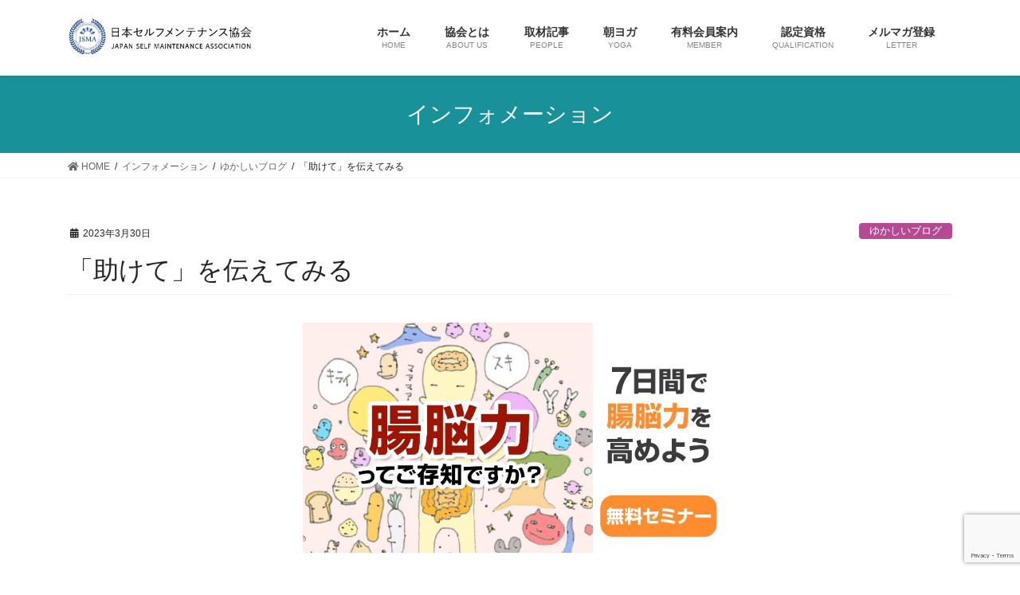

--- FILE ---
content_type: text/html; charset=UTF-8
request_url: https://selfmaintenance.org/archives/7398
body_size: 12381
content:
<!DOCTYPE html>
<html lang="ja"
	prefix="og: https://ogp.me/ns#" >
<head>
<meta charset="utf-8">

<!-- Google tag (gtag.js) -->
<script async src="https://www.googletagmanager.com/gtag/js?id=G-17NZ9VS230"></script>
<script>
  window.dataLayer = window.dataLayer || [];
  function gtag(){dataLayer.push(arguments);}
  gtag('js', new Date());

  gtag('config', 'G-17NZ9VS230');
</script>

<!-- Google Tag Manager -->
<script>(function(w,d,s,l,i){w[l]=w[l]||[];w[l].push({'gtm.start':
new Date().getTime(),event:'gtm.js'});var f=d.getElementsByTagName(s)[0],
j=d.createElement(s),dl=l!='dataLayer'?'&l='+l:'';j.async=true;j.src=
'https://www.googletagmanager.com/gtm.js?id='+i+dl;f.parentNode.insertBefore(j,f);
})(window,document,'script','dataLayer','GTM-KSRJSXS');</script>
<!-- End Google Tag Manager -->

<meta http-equiv="X-UA-Compatible" content="IE=edge">
<meta name="viewport" content="width=device-width, initial-scale=1">
<meta name="facebook-domain-verification" content="fycoou0sk5rn6glopvzunu9p56dfdr" />
<title>「助けて」を伝えてみる | 日本セルフメンテナンス協会</title>

<!-- All In One SEO Pack 3.6.2[1016,1050] -->
<meta name="description"  content="さて、今日のテーマは「助けて」を伝えてみる。個人セッションをさせていただくと、皆さんこの「助けて」が言えない…という事象がとても多く発生しているのを感じます。かくいう私も昔は、なかなか周りを頼ることが苦手でした。でも、楽しく軽やかに生きている方って、この「助けて」を言えるのが本当に上手だなぁと思います。社内で子育てとう" />

<script type="application/ld+json" class="aioseop-schema">{"@context":"https://schema.org","@graph":[{"@type":"Organization","@id":"https://selfmaintenance.org/#organization","url":"https://selfmaintenance.org/","name":"日本セルフメンテナンス協会","sameAs":[]},{"@type":"WebSite","@id":"https://selfmaintenance.org/#website","url":"https://selfmaintenance.org/","name":"日本セルフメンテナンス協会","publisher":{"@id":"https://selfmaintenance.org/#organization"},"potentialAction":{"@type":"SearchAction","target":"https://selfmaintenance.org/?s={search_term_string}","query-input":"required name=search_term_string"}},{"@type":"WebPage","@id":"https://selfmaintenance.org/archives/7398#webpage","url":"https://selfmaintenance.org/archives/7398","inLanguage":"ja","name":"「助けて」を伝えてみる","isPartOf":{"@id":"https://selfmaintenance.org/#website"},"breadcrumb":{"@id":"https://selfmaintenance.org/archives/7398#breadcrumblist"},"image":{"@type":"ImageObject","@id":"https://selfmaintenance.org/archives/7398#primaryimage","url":"https://selfmaintenance.org/wp-content/uploads/2020/04/6cb9935110a556481edaf4df03f82acd-2.jpg","width":285,"height":285},"primaryImageOfPage":{"@id":"https://selfmaintenance.org/archives/7398#primaryimage"},"datePublished":"2023-03-30T05:00:47+09:00","dateModified":"2023-03-30T05:15:40+09:00"},{"@type":"Article","@id":"https://selfmaintenance.org/archives/7398#article","isPartOf":{"@id":"https://selfmaintenance.org/archives/7398#webpage"},"author":{"@id":"https://selfmaintenance.org/archives/author/yuka#author"},"headline":"「助けて」を伝えてみる","datePublished":"2023-03-30T05:00:47+09:00","dateModified":"2023-03-30T05:15:40+09:00","commentCount":0,"mainEntityOfPage":{"@id":"https://selfmaintenance.org/archives/7398#webpage"},"publisher":{"@id":"https://selfmaintenance.org/#organization"},"articleSection":"ゆかしいブログ","image":{"@type":"ImageObject","@id":"https://selfmaintenance.org/archives/7398#primaryimage","url":"https://selfmaintenance.org/wp-content/uploads/2020/04/6cb9935110a556481edaf4df03f82acd-2.jpg","width":285,"height":285}},{"@type":"Person","@id":"https://selfmaintenance.org/archives/author/yuka#author","name":"yuka","sameAs":[],"image":{"@type":"ImageObject","@id":"https://selfmaintenance.org/#personlogo","url":"https://secure.gravatar.com/avatar/d013a35cdcfbe37b5378745eba33f15c?s=96&d=mm&r=g","width":96,"height":96,"caption":"yuka"}},{"@type":"BreadcrumbList","@id":"https://selfmaintenance.org/archives/7398#breadcrumblist","itemListElement":[{"@type":"ListItem","position":1,"item":{"@type":"WebPage","@id":"https://selfmaintenance.org/","url":"https://selfmaintenance.org/","name":"セルフメンテナンス協会"}},{"@type":"ListItem","position":2,"item":{"@type":"WebPage","@id":"https://selfmaintenance.org/archives/7398","url":"https://selfmaintenance.org/archives/7398","name":"「助けて」を伝えてみる"}}]}]}</script>
<link rel="canonical" href="https://selfmaintenance.org/archives/7398" />
<meta property="og:type" content="article" />
<meta property="og:title" content="「助けて」を伝えてみる | 日本セルフメンテナンス協会" />
<meta property="og:description" content="さて、今日のテーマは「助けて」を伝えてみる。個人セッションをさせていただくと、皆さんこの「助けて」が言えない…という事象がとても多く発生しているのを感じます。かくいう私も昔は、なかなか周りを頼ることが苦手でした。でも、楽しく軽やかに生きている方って、この「助けて」を言えるのが本当に上手だなぁと思います。社内で子育てとうまく両立しているメンバーも、とても上手にアラームを発信してくれています。「助けて" />
<meta property="og:url" content="https://selfmaintenance.org/archives/7398" />
<meta property="og:site_name" content="セルフメンテナンス協会" />
<meta property="og:image" content="https://selfmaintenance.org/wp-content/uploads/2020/04/OG.png" />
<meta property="article:published_time" content="2023-03-30T05:00:47Z" />
<meta property="article:modified_time" content="2023-03-30T05:15:40Z" />
<meta property="og:image:secure_url" content="https://selfmaintenance.org/wp-content/uploads/2020/04/OG.png" />
<meta name="twitter:card" content="summary" />
<meta name="twitter:title" content="「助けて」を伝えてみる | 日本セルフメンテナンス協会" />
<meta name="twitter:description" content="さて、今日のテーマは「助けて」を伝えてみる。個人セッションをさせていただくと、皆さんこの「助けて」が言えない…という事象がとても多く発生しているのを感じます。かくいう私も昔は、なかなか周りを頼ることが苦手でした。でも、楽しく軽やかに生きている方って、この「助けて」を言えるのが本当に上手だなぁと思います。社内で子育てとうまく両立しているメンバーも、とても上手にアラームを発信してくれています。「助けて" />
<meta name="twitter:image" content="https://selfmaintenance.org/wp-content/uploads/2020/04/OG.png" />
<!-- All In One SEO Pack -->
<link rel='dns-prefetch' href='//www.google.com' />
<link rel='dns-prefetch' href='//s.w.org' />
<link rel="alternate" type="application/rss+xml" title="日本セルフメンテナンス協会 &raquo; フィード" href="https://selfmaintenance.org/feed" />
<link rel="alternate" type="application/rss+xml" title="日本セルフメンテナンス協会 &raquo; コメントフィード" href="https://selfmaintenance.org/comments/feed" />
		<script type="text/javascript">
			window._wpemojiSettings = {"baseUrl":"https:\/\/s.w.org\/images\/core\/emoji\/13.0.1\/72x72\/","ext":".png","svgUrl":"https:\/\/s.w.org\/images\/core\/emoji\/13.0.1\/svg\/","svgExt":".svg","source":{"concatemoji":"https:\/\/selfmaintenance.org\/wp-includes\/js\/wp-emoji-release.min.js?ver=5.6.16"}};
			!function(e,a,t){var n,r,o,i=a.createElement("canvas"),p=i.getContext&&i.getContext("2d");function s(e,t){var a=String.fromCharCode;p.clearRect(0,0,i.width,i.height),p.fillText(a.apply(this,e),0,0);e=i.toDataURL();return p.clearRect(0,0,i.width,i.height),p.fillText(a.apply(this,t),0,0),e===i.toDataURL()}function c(e){var t=a.createElement("script");t.src=e,t.defer=t.type="text/javascript",a.getElementsByTagName("head")[0].appendChild(t)}for(o=Array("flag","emoji"),t.supports={everything:!0,everythingExceptFlag:!0},r=0;r<o.length;r++)t.supports[o[r]]=function(e){if(!p||!p.fillText)return!1;switch(p.textBaseline="top",p.font="600 32px Arial",e){case"flag":return s([127987,65039,8205,9895,65039],[127987,65039,8203,9895,65039])?!1:!s([55356,56826,55356,56819],[55356,56826,8203,55356,56819])&&!s([55356,57332,56128,56423,56128,56418,56128,56421,56128,56430,56128,56423,56128,56447],[55356,57332,8203,56128,56423,8203,56128,56418,8203,56128,56421,8203,56128,56430,8203,56128,56423,8203,56128,56447]);case"emoji":return!s([55357,56424,8205,55356,57212],[55357,56424,8203,55356,57212])}return!1}(o[r]),t.supports.everything=t.supports.everything&&t.supports[o[r]],"flag"!==o[r]&&(t.supports.everythingExceptFlag=t.supports.everythingExceptFlag&&t.supports[o[r]]);t.supports.everythingExceptFlag=t.supports.everythingExceptFlag&&!t.supports.flag,t.DOMReady=!1,t.readyCallback=function(){t.DOMReady=!0},t.supports.everything||(n=function(){t.readyCallback()},a.addEventListener?(a.addEventListener("DOMContentLoaded",n,!1),e.addEventListener("load",n,!1)):(e.attachEvent("onload",n),a.attachEvent("onreadystatechange",function(){"complete"===a.readyState&&t.readyCallback()})),(n=t.source||{}).concatemoji?c(n.concatemoji):n.wpemoji&&n.twemoji&&(c(n.twemoji),c(n.wpemoji)))}(window,document,window._wpemojiSettings);
		</script>
		<style type="text/css">
img.wp-smiley,
img.emoji {
	display: inline !important;
	border: none !important;
	box-shadow: none !important;
	height: 1em !important;
	width: 1em !important;
	margin: 0 .07em !important;
	vertical-align: -0.1em !important;
	background: none !important;
	padding: 0 !important;
}
</style>
	<link rel='stylesheet' id='sdm-styles-css'  href='https://selfmaintenance.org/wp-content/plugins/simple-download-monitor/css/sdm_wp_styles.css?ver=5.6.16' type='text/css' media='all' />
<link rel='stylesheet' id='wp-block-library-css'  href='https://selfmaintenance.org/wp-includes/css/dist/block-library/style.min.css?ver=5.6.16' type='text/css' media='all' />
<link rel='stylesheet' id='contact-form-7-css'  href='https://selfmaintenance.org/wp-content/plugins/contact-form-7/includes/css/styles.css?ver=5.1.7' type='text/css' media='all' />
<link rel='stylesheet' id='set_vk_post_autor_css-css'  href='https://selfmaintenance.org/wp-content/plugins/vk-post-author-display/css/vk-post-author.css?ver=1.12.0' type='text/css' media='all' />
<link rel='stylesheet' id='bootstrap-4-style-css'  href='https://selfmaintenance.org/wp-content/themes/lightning/library/bootstrap-4/css/bootstrap.min.css?ver=4.3.1' type='text/css' media='all' />
<link rel='stylesheet' id='lightning-design-style-css'  href='https://selfmaintenance.org/wp-content/themes/lightning/design-skin/origin2/css/style.css?ver=9.0.7' type='text/css' media='all' />
<style id='lightning-design-style-inline-css' type='text/css'>
.tagcloud a:before { font-family: "Font Awesome 5 Free";content: "\f02b";font-weight: bold; }
.media .media-body .media-heading a:hover { color:#189199; }@media (min-width: 768px){.gMenu > li:before,.gMenu > li.menu-item-has-children::after { border-bottom-color:#008e99 }.gMenu li li { background-color:#008e99 }.gMenu li li a:hover { background-color:#189199; }} /* @media (min-width: 768px) */.page-header { background-color:#189199; }h2,.mainSection-title { border-top-color:#189199; }h3:after,.subSection-title:after { border-bottom-color:#189199; }ul.page-numbers li span.page-numbers.current { background-color:#189199; }.pager li > a { border-color:#189199;color:#189199;}.pager li > a:hover { background-color:#189199;color:#fff;}.siteFooter { border-top-color:#189199; }dt { border-left-color:#189199; }
</style>
<link rel='stylesheet' id='lightning-common-style-css'  href='https://selfmaintenance.org/wp-content/themes/lightning/assets/css/common.css?ver=9.0.7' type='text/css' media='all' />
<link rel='stylesheet' id='lightning-shop-style-css'  href='https://selfmaintenance.org/wp-content/themes/lightning/assets/css/shop.css?ver=9.0.7' type='text/css' media='all' />
<link rel='stylesheet' id='lightning-theme-style-css'  href='https://selfmaintenance.org/wp-content/themes/lightning/style.css?ver=9.0.7' type='text/css' media='all' />
<style id='lightning-theme-style-inline-css' type='text/css'>

			.prBlock_icon_outer { border:1px solid #189199; }
			.prBlock_icon { color:#189199; }
		
</style>
<script type='text/javascript' src='https://selfmaintenance.org/wp-includes/js/jquery/jquery.min.js?ver=3.5.1' id='jquery-core-js'></script>
<script type='text/javascript' id='jquery-core-js-after'>
;(function($,document,window){$(document).ready(function($){/* Add scroll recognition class */$(window).scroll(function () {var scroll = $(this).scrollTop();if ($(this).scrollTop() > 160) {$('body').addClass('header_scrolled');} else {$('body').removeClass('header_scrolled');}});});})(jQuery,document,window);
</script>
<script type='text/javascript' src='https://selfmaintenance.org/wp-includes/js/jquery/jquery-migrate.min.js?ver=3.3.2' id='jquery-migrate-js'></script>
<script type='text/javascript' id='sdm-scripts-js-extra'>
/* <![CDATA[ */
var sdm_ajax_script = {"ajaxurl":"https:\/\/selfmaintenance.org\/wp-admin\/admin-ajax.php"};
/* ]]> */
</script>
<script type='text/javascript' src='https://selfmaintenance.org/wp-content/plugins/simple-download-monitor/js/sdm_wp_scripts.js?ver=5.6.16' id='sdm-scripts-js'></script>
<link rel="https://api.w.org/" href="https://selfmaintenance.org/wp-json/" /><link rel="alternate" type="application/json" href="https://selfmaintenance.org/wp-json/wp/v2/posts/7398" /><link rel="EditURI" type="application/rsd+xml" title="RSD" href="https://selfmaintenance.org/xmlrpc.php?rsd" />
<link rel="wlwmanifest" type="application/wlwmanifest+xml" href="https://selfmaintenance.org/wp-includes/wlwmanifest.xml" /> 
<meta name="generator" content="WordPress 5.6.16" />
<link rel='shortlink' href='https://selfmaintenance.org/?p=7398' />
<link rel="alternate" type="application/json+oembed" href="https://selfmaintenance.org/wp-json/oembed/1.0/embed?url=https%3A%2F%2Fselfmaintenance.org%2Farchives%2F7398" />
<link rel="alternate" type="text/xml+oembed" href="https://selfmaintenance.org/wp-json/oembed/1.0/embed?url=https%3A%2F%2Fselfmaintenance.org%2Farchives%2F7398&#038;format=xml" />
<style id="lightning-color-custom-for-plugins" type="text/css">/* ltg theme common */.color_key_bg,.color_key_bg_hover:hover{background-color: #189199;}.color_key_txt,.color_key_txt_hover:hover{color: #189199;}.color_key_border,.color_key_border_hover:hover{border-color: #189199;}.color_key_dark_bg,.color_key_dark_bg_hover:hover{background-color: #008e99;}.color_key_dark_txt,.color_key_dark_txt_hover:hover{color: #008e99;}.color_key_dark_border,.color_key_dark_border_hover:hover{border-color: #008e99;}</style><style type="text/css">.broken_link, a.broken_link {
	text-decoration: line-through;
}</style><!-- [ VK All in one Expansion Unit OGP ] -->
<meta property="og:site_name" content="日本セルフメンテナンス協会" />
<meta property="og:url" content="https://selfmaintenance.org/archives/7398" />
<meta property="og:title" content="「助けて」を伝えてみる | 日本セルフメンテナンス協会" />
<meta property="og:description" content="さて、今日のテーマは「助けて」を伝えてみる。個人セッションをさせていただくと、皆さんこの「助けて」が言えない…という事象がとても多く発生しているのを感じます。かくいう私も昔は、なかなか周りを頼ることが苦手でした。でも、楽しく軽やかに生きている方って、この「助けて」を言えるのが本当に上手だなぁと思います。社内で子育てとうまく両立しているメンバーも、とても上手にアラームを発信してくれています。「助けて」をいえるためには他者信頼が大切ですが、その根底にあるのは自己信頼です。きっと助" />
<meta property="og:type" content="article" />
<meta property="og:image" content="https://selfmaintenance.org/wp-content/uploads/2020/04/6cb9935110a556481edaf4df03f82acd-2.jpg" />
<meta property="og:image:width" content="285" />
<meta property="og:image:height" content="285" />
<!-- [ / VK All in one Expansion Unit OGP ] -->
<style id="lightning-common-style-custom" type="text/css">/* ltg common custom */ .bbp-submit-wrapper .button.submit,.woocommerce a.button.alt:hover,.woocommerce-product-search button:hover,.woocommerce button.button.alt { background-color:#008e99 ; }.bbp-submit-wrapper .button.submit:hover,.woocommerce a.button.alt,.woocommerce-product-search button,.woocommerce button.button.alt:hover { background-color:#189199 ; }.woocommerce ul.product_list_widget li a:hover img { border-color:#189199; }.veu_color_txt_key { color:#008e99 ; }.veu_color_bg_key { background-color:#008e99 ; }.veu_color_border_key { border-color:#008e99 ; }.btn-default { border-color:#189199;color:#189199;}.btn-default:focus,.btn-default:hover { border-color:#189199;background-color: #189199; }.btn-primary { background-color:#189199;border-color:#008e99; }.btn-primary:focus,.btn-primary:hover { background-color:#008e99;border-color:#189199; }/* sidebar child menu display */.localNav ul ul.children{ display:none; }.localNav ul li.current_page_ancestor ul.children,.localNav ul li.current_page_item ul.children,.localNav ul li.current-cat ul.children{ display:block; }</style><link rel="icon" href="https://selfmaintenance.org/wp-content/uploads/2020/04/cropped-OG-32x32.png" sizes="32x32" />
<link rel="icon" href="https://selfmaintenance.org/wp-content/uploads/2020/04/cropped-OG-192x192.png" sizes="192x192" />
<link rel="apple-touch-icon" href="https://selfmaintenance.org/wp-content/uploads/2020/04/cropped-OG-180x180.png" />
<meta name="msapplication-TileImage" content="https://selfmaintenance.org/wp-content/uploads/2020/04/cropped-OG-270x270.png" />

<script src="//statics.a8.net/a8sales/a8sales.js"></script>
<script src="//statics.a8.net/a8sales/a8crossDomain.js"></script>

</head>
<body class="post-template-default single single-post postid-7398 single-format-standard post-name-%e3%80%8c%e5%8a%a9%e3%81%91%e3%81%a6%e3%80%8d%e3%82%92%e4%bc%9d%e3%81%88%e3%81%a6%e3%81%bf%e3%82%8b post-type-post bootstrap4 device-pc fa_v5_css">
<!-- Google Tag Manager (noscript) -->
<noscript><iframe src="https://www.googletagmanager.com/ns.html?id=GTM-KSRJSXS"
height="0" width="0" style="display:none;visibility:hidden"></iframe></noscript>
<!-- End Google Tag Manager (noscript) -->
<a class="skip-link screen-reader-text" href="#main">コンテンツに移動</a>
<a class="skip-link screen-reader-text" href="#main">ナビゲーションに移動</a>
<header class="siteHeader">
		<div class="container siteHeadContainer">
		<div class="navbar-header">
						<p class="navbar-brand siteHeader_logo">
			<a href="https://selfmaintenance.org/">
				<span><img src="https://selfmaintenance.org/wp-content/uploads/2021/01/logo5.jpg" alt="日本セルフメンテナンス協会" /></span>
			</a>
			</p>
								</div>

		<div id="gMenu_outer" class="gMenu_outer"><nav class="menu-headernavigation-container"><ul id="menu-headernavigation" class="menu gMenu vk-menu-acc"><li id="menu-item-564" class="menu-item menu-item-type-post_type menu-item-object-page menu-item-home"><a href="https://selfmaintenance.org/"><strong class="gMenu_name">ホーム</strong><span class="gMenu_description">HOME</span></a></li>
<li id="menu-item-4188" class="menu-item menu-item-type-post_type menu-item-object-page menu-item-has-children"><a href="https://selfmaintenance.org/greeting"><strong class="gMenu_name">協会とは</strong><span class="gMenu_description">ABOUT US</span></a>
<ul class="sub-menu">
	<li id="menu-item-1094" class="menu-item menu-item-type-post_type menu-item-object-page"><a href="https://selfmaintenance.org/media">メディア露出</a></li>
</ul>
</li>
<li id="menu-item-2795" class="menu-item menu-item-type-post_type menu-item-object-page menu-item-has-children"><a href="https://selfmaintenance.org/people"><strong class="gMenu_name">取材記事</strong><span class="gMenu_description">PEOPLE</span></a>
<ul class="sub-menu">
	<li id="menu-item-2785" class="menu-item menu-item-type-custom menu-item-object-custom"><a href="https://selfmaintenance.org/archives/category/interview/anthropos">人類学</a></li>
	<li id="menu-item-2786" class="menu-item menu-item-type-custom menu-item-object-custom"><a href="https://selfmaintenance.org/archives/category/interview/bio">生命学</a></li>
	<li id="menu-item-2935" class="menu-item menu-item-type-custom menu-item-object-custom"><a href="https://selfmaintenance.org/archives/category/interview/philosophy">哲学</a></li>
	<li id="menu-item-2934" class="menu-item menu-item-type-custom menu-item-object-custom"><a href="https://selfmaintenance.org/archives/category/interview/lifestyle">ライフスタイル</a></li>
	<li id="menu-item-2944" class="menu-item menu-item-type-taxonomy menu-item-object-category"><a href="https://selfmaintenance.org/archives/category/interview/%e3%83%9c%e3%83%87%e3%82%a3%e3%83%af%e3%83%bc%e3%82%af">ボディワーク</a></li>
</ul>
</li>
<li id="menu-item-4177" class="menu-item menu-item-type-post_type menu-item-object-page"><a target="_blank" href="https://selfmaintenance.org/yoga"><strong class="gMenu_name">朝ヨガ</strong><span class="gMenu_description">YOGA</span></a></li>
<li id="menu-item-8639" class="menu-item menu-item-type-post_type menu-item-object-page"><a href="https://selfmaintenance.org/member-2"><strong class="gMenu_name">有料会員案内</strong><span class="gMenu_description">MEMBER</span></a></li>
<li id="menu-item-4119" class="menu-item menu-item-type-post_type menu-item-object-page menu-item-has-children"><a target="_blank" href="https://selfmaintenance.org/qualification"><strong class="gMenu_name">認定資格</strong><span class="gMenu_description">QUALIFICATION</span></a>
<ul class="sub-menu">
	<li id="menu-item-5511" class="menu-item menu-item-type-post_type menu-item-object-page"><a href="https://selfmaintenance.org/qualification2">温活資格/温活アドバイザー「体温管理士®」</a></li>
	<li id="menu-item-5512" class="menu-item menu-item-type-post_type menu-item-object-page"><a href="https://selfmaintenance.org/qualification1">腸活資格/腸活アドバイザー「腸内環境解析士®」「腸内環境管理士®」</a></li>
	<li id="menu-item-4184" class="menu-item menu-item-type-post_type menu-item-object-page"><a target="_blank" href="https://selfmaintenance.org/salon">セルフメンテナンス資格取得者のいるお店</a></li>
</ul>
</li>
<li id="menu-item-2503" class="menu-item menu-item-type-post_type menu-item-object-page menu-item-has-children"><a target="_blank" href="https://selfmaintenance.org/member"><strong class="gMenu_name">メルマガ登録</strong><span class="gMenu_description">LETTER</span></a>
<ul class="sub-menu">
	<li id="menu-item-2800" class="menu-item menu-item-type-custom menu-item-object-custom"><a href="https://selfmaintenance.org/archives/category/yuka">ゆかしいブログ</a></li>
	<li id="menu-item-2799" class="menu-item menu-item-type-custom menu-item-object-custom"><a href="https://selfmaintenance.org/archives/category/naganuma">長沼ブログ</a></li>
</ul>
</li>
</ul></nav></div>	</div>
	</header>

<div class="section page-header"><div class="container"><div class="row"><div class="col-md-12">
<div class="page-header_pageTitle">
インフォメーション</div>
</div></div></div></div><!-- [ /.page-header ] -->
<!-- [ .breadSection ] -->
<div class="section breadSection">
<div class="container">
<div class="row">
<ol class="breadcrumb" itemtype="http://schema.org/BreadcrumbList"><li id="panHome" itemprop="itemListElement" itemscope itemtype="http://schema.org/ListItem"><a itemprop="item" href="https://selfmaintenance.org/"><span itemprop="name"><i class="fa fa-home"></i> HOME</span></a></li><li itemprop="itemListElement" itemscope itemtype="http://schema.org/ListItem"><a itemprop="item" href="https://selfmaintenance.org/information"><span itemprop="name">インフォメーション</span></a></li><li itemprop="itemListElement" itemscope itemtype="http://schema.org/ListItem"><a itemprop="item" href="https://selfmaintenance.org/archives/category/yuka"><span itemprop="name">ゆかしいブログ</span></a></li><li><span>「助けて」を伝えてみる</span></li></ol>
</div>
</div>
</div>
<!-- [ /.breadSection ] -->
<div class="section siteContent">
<div class="container">
<div class="row">
<div class="col mainSection mainSection-col-one mainSection-marginBottom-on" id="main" role="main">

		<article id="post-7398" class="post-7398 post type-post status-publish format-standard has-post-thumbnail hentry category-yuka">
		<header class="entry-header">
			<div class="entry-meta">


<span class="published entry-meta_items">2023年3月30日</span>

<span class="entry-meta_items entry-meta_updated entry-meta_hidden">/ 最終更新日 : <span class="updated">2023年3月30日</span></span>


	
	<span class="vcard author entry-meta_items entry-meta_items_author entry-meta_hidden"><span class="fn">yuka</span></span>



<span class="entry-meta_items entry-meta_items_term"><a href="https://selfmaintenance.org/archives/category/yuka" class="btn btn-xs btn-primary entry-meta_items_term_button" style="background-color:#b74992;border:none;">ゆかしいブログ</a></span>
</div>
			<h1 class="entry-title">「助けて」を伝えてみる</h1>
		</header>

			
			<div class="entry-body">
				
				
<p style="text-align: center; max-width: 520px; margin-left: auto; margin-right: auto;">
	<a href="https://bit.ly/3cZZJua">
		<img src="https://selfmaintenance.org/wp-content/uploads/2021/02/IMG_1235.png" alt="">
	</a>
</p>
				
				<p>さて、今日のテーマは「助けて」を伝えてみる。<br /><br /><br />個人セッションをさせていただくと、皆さんこの「助けて」が言えない…という事象がとても多く発生しているのを感じます。かくいう私も昔は、なかなか周りを頼ることが苦手でした。<br /><br /><br />でも、楽しく軽やかに生きている方って、この「助けて」を言えるのが本当に上手だなぁと思います。<br />社内で子育てとうまく両立しているメンバーも、とても上手にアラームを発信してくれています。<br /><br /><br />「助けて」をいえるためには他者信頼が大切ですが、その根底にあるのは自己信頼です。<br />きっと助けてもらえる自分。最悪もし助けてもらえなくても、それはそれでなんとなってゆくのだという安心感。<br />そんな感覚を養っていくと、うまく周囲を頼って楽しく生きることが出来ると思います。<br /><br /><br />私も、深層心理学を勉強したり沢山のセッションを受けることで、4年ほど前から大きく変わったと思います。<br />昔よりもずいぶんと周りを頼ることがしやすくなりました。<br /><br /><br />例えば今回の退去＋家賃爆上騒動も、通告された日にこのような投稿を上げていました。<br />通告された日はショックでリビングで意識を失うように眠ってしまい、翌日はストレスからか全身が痛く、本当に辛くて苦しい2か月だったのですが、ずっと「助けて」を発信し続けていたように思います。<br /><a href="https://www.facebook.com/100002333865428/posts/pfbid02yv5Mr8d19BrKCwu6zXPHMRDUz1jS1bzFoikgMmDSo4Nwj6pM8PXivSZr6ebrLHJ7l/">https://www.facebook.com/100002333865428/posts/pfbid02yv5Mr8d19BrKCwu6zXPHMRDUz1jS1bzFoikgMmDSo4Nwj6pM8PXivSZr6ebrLHJ7l/</a><br /><br /><br /><br />結果、沢山の方が親身になってアドバイスをくださり、色々なことが積み重なった結果、<br />なんと一昨日、2年間延長OKという嬉しい通告を大家さんからいただくことができました！！<br />皆さんのおかげとしかいいようがないのですが、4年前これが出来ていたかな？と思うと、やっぱり自分が変わったからこその良い恩恵をいただけたようにも感じています。<br /><br /><br />皆さんも「SOS」「助けて」を積極的に発信してみてくださいね。<br />それが怖い、うまくできない、という方は、変化のチャンスのタイミングかもしれません！<br />個人セッションやヨガを通して改善できますよ♪<br /><br /><br />最後までお読みいただき、ありがとうございました！<br />一緒にセルフメンテナンスをして豊かな人生を創りましょう。</p>


<p>＊<a href="https://48auto.biz/selfmaintenance/touroku/sp/entryform2.htm?fbclid=IwAR2imsRPy0qVubCu18w0wikd-avNxQkJPtlcsW87my3P27m6tKo6oqfzAzc">セルフメンテナンス協会・メールマガジン</a>（<a>2023/1/30配信）より転載</a></p>



<p><a href="https://48auto.biz/selfmaintenance/touroku/sp/entryform2.htm?fbclid=IwAR2imsRPy0qVubCu18w0wikd-avNxQkJPtlcsW87my3P27m6tKo6oqfzAzc">メルマガ登録（無料会員登録）はこちら</a></p>



<p><a href="https://www.facebook.com/groups/489072955129224/?ref=share">Facebookグループ登録はこちらから</a></p>



<p><a href="http://selfmaintenance.org/member-2/">有料会員登録はこちら</a></p>



<p>╋━━━━━━━━━━━━━━━━━━━…‥<br>自らの「体」と「心」と「脳（思考⇒行動）」を能動的にメンテナンスすることにより、<br>自らのポテンシャルを最大化させ、自分自身や社会の幸福度を高める。<br>‥…━━━━━━━━━━━━━━━━━━━╋<br>　NPO法人　日本セルフメンテナンス協会<br>　〒151-0055　東京都渋谷区千駄ヶ谷5-20-11　<br>　TEL：03-3354-3281<br>　HP：　<a href="https://selfmaintenance.org/" target="_blank" rel="noreferrer noopener" title="https://selfmaintenance.org/">https://selfmaintenance.org/</a> <br>╋━━━━━━━━━━━━━━━━━━━</p>
<div class="padSection" id="padSection"><h4>投稿者プロフィール</h4><div id="avatar" class="avatar square"><img src="https://selfmaintenance.org/wp-content/uploads/2020/03/phonto-e1585890714505-150x150.png" alt="yuka" /></div><!-- [ /#avatar ] --><dl id="profileTxtSet" class="profileTxtSet">
<dt>
<span id="authorName" class="authorName">yuka</span></dt><dd>

</dd></dl><div id="latestEntries">
<h5>最新の投稿</h5>
<ul class="entryList">
<li class="thumbnailBox"><span class="postImage"><a href="https://selfmaintenance.org/archives/8265"><img width="240" height="135" src="https://selfmaintenance.org/wp-content/uploads/2020/04/6cb9935110a556481edaf4df03f82acd-2-240x135.jpg" class="attachment-pad_thumb size-pad_thumb wp-post-image" alt="" loading="lazy" /><a class="padCate" style="background-color:#b74992" href="https://selfmaintenance.org/archives/category/yuka">ゆかしいブログ</a></a></span><span class="padDate">2024.06.12</span><a href="https://selfmaintenance.org/archives/8265" class="padTitle">不安への対処法</a></li>
<li class="thumbnailBox"><span class="postImage"><a href="https://selfmaintenance.org/archives/8253"><img width="240" height="135" src="https://selfmaintenance.org/wp-content/uploads/2020/04/6cb9935110a556481edaf4df03f82acd-2-240x135.jpg" class="attachment-pad_thumb size-pad_thumb wp-post-image" alt="" loading="lazy" /><a class="padCate" style="background-color:#b74992" href="https://selfmaintenance.org/archives/category/yuka">ゆかしいブログ</a></a></span><span class="padDate">2024.06.03</span><a href="https://selfmaintenance.org/archives/8253" class="padTitle">願いが叶う2つの秘訣</a></li>
<li class="thumbnailBox"><span class="postImage"><a href="https://selfmaintenance.org/archives/8223"><img width="240" height="135" src="https://selfmaintenance.org/wp-content/uploads/2020/04/6cb9935110a556481edaf4df03f82acd-2-240x135.jpg" class="attachment-pad_thumb size-pad_thumb wp-post-image" alt="" loading="lazy" /><a class="padCate" style="background-color:#b74992" href="https://selfmaintenance.org/archives/category/yuka">ゆかしいブログ</a></a></span><span class="padDate">2024.05.31</span><a href="https://selfmaintenance.org/archives/8223" class="padTitle">目標を設定するより大切なこと？！</a></li>
<li class="thumbnailBox"><span class="postImage"><a href="https://selfmaintenance.org/archives/8217"><img width="240" height="135" src="https://selfmaintenance.org/wp-content/uploads/2020/04/6cb9935110a556481edaf4df03f82acd-2-240x135.jpg" class="attachment-pad_thumb size-pad_thumb wp-post-image" alt="" loading="lazy" /><a class="padCate" style="background-color:#b74992" href="https://selfmaintenance.org/archives/category/yuka">ゆかしいブログ</a></a></span><span class="padDate">2024.05.24</span><a href="https://selfmaintenance.org/archives/8217" class="padTitle">幸せにつながる挑戦と、幸せにつながりにくい挑戦の差とは？</a></li>
</ul>
</div>
</div>				
				<p>&nbsp;</p>
				
<p style="text-align: center; max-width: 520px; margin-left: auto; margin-right: auto;">
	<a href="https://bit.ly/3cZZJua">
		<img src="https://selfmaintenance.org/wp-content/uploads/2021/02/IMG_1235.png" alt="">
	</a>
</p>
			</div>

			
			<div class="entry-footer">

				
				<div class="entry-meta-dataList"><dl><dt>カテゴリー</dt><dd><a href="https://selfmaintenance.org/archives/category/yuka">ゆかしいブログ</a></dd></dl></div>
			</div><!-- [ /.entry-footer ] -->

						
<div id="comments" class="comments-area">

	
	
	
	
</div><!-- #comments -->
			
	</article>

	

	<div class="vk_posts postNextPrev">

		<div id="post-7392" class="vk_post card card-post card-horizontal card-sm vk_post-col-md-6 post-7398 post type-post status-publish format-standard has-post-thumbnail hentry category-yuka"><div class="row no-gutters card-horizontal-inner-row"><div class="col-5 card-img-outer"><div class="vk_post_imgOuter" style="background-image:url(https://selfmaintenance.org/wp-content/uploads/2020/04/6cb9935110a556481edaf4df03f82acd-2.jpg)"><a href="https://selfmaintenance.org/archives/7392"><div class="card-img-overlay"><span class="vk_post_imgOuter_singleTermLabel" style="color:#fff;background-color:#b74992">ゆかしいブログ</span></div><img width="285" height="285" src="https://selfmaintenance.org/wp-content/uploads/2020/04/6cb9935110a556481edaf4df03f82acd-2.jpg" class="vk_post_imgOuter_img card-img card-img-use-bg wp-post-image" alt="" loading="lazy" /></a></div><!-- [ /.vk_post_imgOuter ] --></div><!-- /.col --><div class="col-7"><div class="vk_post_body card-body"><p class="postNextPrev_label">前の記事</p><h5 class="vk_post_title card-title"><a href="https://selfmaintenance.org/archives/7392">理想と現実がずれている時</a></h5><div class="vk_post_date card-date published">2023年3月27日</div></div><!-- [ /.card-body ] --></div><!-- /.col --></div><!-- [ /.row ] --></div><!-- [ /.card ] -->
		<div id="post-7402" class="vk_post card card-post card-horizontal card-sm vk_post-col-md-6 card-horizontal-reverse postNextPrev_next post-7398 post type-post status-publish format-standard has-post-thumbnail hentry category-yuka"><div class="row no-gutters card-horizontal-inner-row"><div class="col-5 card-img-outer"><div class="vk_post_imgOuter" style="background-image:url(https://selfmaintenance.org/wp-content/uploads/2020/04/6cb9935110a556481edaf4df03f82acd-2.jpg)"><a href="https://selfmaintenance.org/archives/7402"><div class="card-img-overlay"><span class="vk_post_imgOuter_singleTermLabel" style="color:#fff;background-color:#b74992">ゆかしいブログ</span></div><img width="285" height="285" src="https://selfmaintenance.org/wp-content/uploads/2020/04/6cb9935110a556481edaf4df03f82acd-2.jpg" class="vk_post_imgOuter_img card-img card-img-use-bg wp-post-image" alt="" loading="lazy" /></a></div><!-- [ /.vk_post_imgOuter ] --></div><!-- /.col --><div class="col-7"><div class="vk_post_body card-body"><p class="postNextPrev_label">次の記事</p><h5 class="vk_post_title card-title"><a href="https://selfmaintenance.org/archives/7402">ピグマリオン効果</a></h5><div class="vk_post_date card-date published">2023年4月4日</div></div><!-- [ /.card-body ] --></div><!-- /.col --></div><!-- [ /.row ] --></div><!-- [ /.card ] -->
		</div>
	</div><!-- [ /.mainSection ] -->

	<div class="col subSection sideSection sideSection-col-one">
			<aside class="widget widget_wp_widget_vk_taxonomy_list" id="wp_widget_vk_taxonomy_list-6">		<div class="sideWidget widget_taxonomies widget_nav_menu">
			<h1 class="widget-title subSection-title">カテゴリー</h1>			<ul class="localNavi">
					<li class="cat-item cat-item-13"><a href="https://selfmaintenance.org/archives/category/naganuma">長沼ブログ</a>
</li>
	<li class="cat-item cat-item-14"><a href="https://selfmaintenance.org/archives/category/interview">取材・インタビュー</a>
<ul class='children'>
	<li class="cat-item cat-item-15"><a href="https://selfmaintenance.org/archives/category/interview/anthropos">人類学</a>
</li>
	<li class="cat-item cat-item-16"><a href="https://selfmaintenance.org/archives/category/interview/bio">生命学</a>
</li>
	<li class="cat-item cat-item-18"><a href="https://selfmaintenance.org/archives/category/interview/lifestyle">ライフスタイル</a>
</li>
	<li class="cat-item cat-item-19"><a href="https://selfmaintenance.org/archives/category/interview/%e5%93%b2%e5%ad%a6">哲学</a>
</li>
	<li class="cat-item cat-item-20"><a href="https://selfmaintenance.org/archives/category/interview/%e3%83%9c%e3%83%87%e3%82%a3%e3%83%af%e3%83%bc%e3%82%af">ボディワーク</a>
</li>
</ul>
</li>
	<li class="cat-item cat-item-8"><a href="https://selfmaintenance.org/archives/category/yuka">ゆかしいブログ</a>
</li>
			</ul>
		</div>
		</aside>			</div><!-- [ /.subSection ] -->

</div><!-- [ /.row ] -->
</div><!-- [ /.container ] -->
</div><!-- [ /.siteContent ] -->


<footer class="section siteFooter">
	<div class="footerMenu">
	   <div class="container">
			<nav class="menu-footernavigation-container"><ul id="menu-footernavigation" class="menu nav"><li id="menu-item-568" class="menu-item menu-item-type-post_type menu-item-object-page menu-item-568"><a href="https://selfmaintenance.org/privacy">利用規約/プライバシーポリシー</a></li>
<li id="menu-item-1348" class="menu-item menu-item-type-post_type menu-item-object-page menu-item-1348"><a href="https://selfmaintenance.org/aboutus">協会概要</a></li>
<li id="menu-item-3464" class="menu-item menu-item-type-post_type menu-item-object-page menu-item-3464"><a href="https://selfmaintenance.org/contact">お問い合わせ</a></li>
</ul></nav>		</div>
	</div>
	<div class="container sectionBox">
		<div class="row ">
			<div class="col-md-4"></div><div class="col-md-4"></div><div class="col-md-4"></div>		</div>
	</div>

		<div class="container sectionBox copySection text-center">
			<p>Copyright &copy; 日本セルフメンテナンス協会 All Rights Reserved.</p><p>Powered by <a href="https://wordpress.org/">WordPress</a> with <a href="https://lightning.nagoya/ja/" target="_blank" title="Free WordPress Theme Lightning"> Lightning Theme</a> &amp; <a href="https://ex-unit.nagoya/ja/" target="_blank">VK All in One Expansion Unit</a> by <a href="//www.vektor-inc.co.jp" target="_blank">Vektor,Inc.</a> technology.</p>	</div>
</footer>
<a href="#top" id="page_top" class="page_top_btn">PAGE TOP</a><div class="vk-mobile-nav-menu-btn">MENU</div><div class="vk-mobile-nav"><aside class="widget vk-mobile-nav-widget widget_search" id="search-4"><form role="search" method="get" id="searchform" class="searchform" action="https://selfmaintenance.org/">
				<div>
					<label class="screen-reader-text" for="s">検索:</label>
					<input type="text" value="" name="s" id="s" />
					<input type="submit" id="searchsubmit" value="検索" />
				</div>
			</form></aside><nav class="global-nav"><ul id="menu-headernavigation-1" class="vk-menu-acc  menu"><li id="menu-item-564" class="menu-item menu-item-type-post_type menu-item-object-page menu-item-home menu-item-564"><a href="https://selfmaintenance.org/">ホーム</a></li>
<li id="menu-item-4188" class="menu-item menu-item-type-post_type menu-item-object-page menu-item-has-children menu-item-4188"><a href="https://selfmaintenance.org/greeting">協会とは</a>
<ul class="sub-menu">
	<li id="menu-item-1094" class="menu-item menu-item-type-post_type menu-item-object-page menu-item-1094"><a href="https://selfmaintenance.org/media">メディア露出</a></li>
</ul>
</li>
<li id="menu-item-2795" class="menu-item menu-item-type-post_type menu-item-object-page menu-item-has-children menu-item-2795"><a href="https://selfmaintenance.org/people">取材記事</a>
<ul class="sub-menu">
	<li id="menu-item-2785" class="menu-item menu-item-type-custom menu-item-object-custom menu-item-2785"><a href="https://selfmaintenance.org/archives/category/interview/anthropos">人類学</a></li>
	<li id="menu-item-2786" class="menu-item menu-item-type-custom menu-item-object-custom menu-item-2786"><a href="https://selfmaintenance.org/archives/category/interview/bio">生命学</a></li>
	<li id="menu-item-2935" class="menu-item menu-item-type-custom menu-item-object-custom menu-item-2935"><a href="https://selfmaintenance.org/archives/category/interview/philosophy">哲学</a></li>
	<li id="menu-item-2934" class="menu-item menu-item-type-custom menu-item-object-custom menu-item-2934"><a href="https://selfmaintenance.org/archives/category/interview/lifestyle">ライフスタイル</a></li>
	<li id="menu-item-2944" class="menu-item menu-item-type-taxonomy menu-item-object-category menu-item-2944"><a href="https://selfmaintenance.org/archives/category/interview/%e3%83%9c%e3%83%87%e3%82%a3%e3%83%af%e3%83%bc%e3%82%af">ボディワーク</a></li>
</ul>
</li>
<li id="menu-item-4177" class="menu-item menu-item-type-post_type menu-item-object-page menu-item-4177"><a target="_blank" rel="noopener" href="https://selfmaintenance.org/yoga">朝ヨガ</a></li>
<li id="menu-item-8639" class="menu-item menu-item-type-post_type menu-item-object-page menu-item-8639"><a href="https://selfmaintenance.org/member-2">有料会員案内</a></li>
<li id="menu-item-4119" class="menu-item menu-item-type-post_type menu-item-object-page menu-item-has-children menu-item-4119"><a target="_blank" rel="noopener" href="https://selfmaintenance.org/qualification">認定資格</a>
<ul class="sub-menu">
	<li id="menu-item-5511" class="menu-item menu-item-type-post_type menu-item-object-page menu-item-5511"><a href="https://selfmaintenance.org/qualification2">温活資格/温活アドバイザー「体温管理士®」</a></li>
	<li id="menu-item-5512" class="menu-item menu-item-type-post_type menu-item-object-page menu-item-5512"><a href="https://selfmaintenance.org/qualification1">腸活資格/腸活アドバイザー「腸内環境解析士®」「腸内環境管理士®」</a></li>
	<li id="menu-item-4184" class="menu-item menu-item-type-post_type menu-item-object-page menu-item-4184"><a target="_blank" rel="noopener" href="https://selfmaintenance.org/salon">セルフメンテナンス資格取得者のいるお店</a></li>
</ul>
</li>
<li id="menu-item-2503" class="menu-item menu-item-type-post_type menu-item-object-page menu-item-has-children menu-item-2503"><a target="_blank" rel="noopener" href="https://selfmaintenance.org/member">メルマガ登録</a>
<ul class="sub-menu">
	<li id="menu-item-2800" class="menu-item menu-item-type-custom menu-item-object-custom menu-item-2800"><a href="https://selfmaintenance.org/archives/category/yuka">ゆかしいブログ</a></li>
	<li id="menu-item-2799" class="menu-item menu-item-type-custom menu-item-object-custom menu-item-2799"><a href="https://selfmaintenance.org/archives/category/naganuma">長沼ブログ</a></li>
</ul>
</li>
</ul></nav><aside class="widget vk-mobile-nav-widget widget_vkexunit_contact_section" id="vkexunit_contact_section-5"><div class="veu_contact"><section class="veu_contact veu_contentAddSection vk_contact veu_card"><div class="contact_frame veu_card_inner"><p class="contact_txt"><span class="contact_txt_catch"></span><span class="contact_txt_tel veu_color_txt_key"></span><span class="contact_txt_time"></span></p><a href="http://selfmaintenance.org/contact/" class="btn btn-primary btn-lg contact_bt"><span class="contact_bt_txt"><i class="far fa-envelope"></i> お問い合わせはこちら <i class="far fa-arrow-alt-circle-right"></i></span><span class="contact_bt_subTxt">お気軽にお問い合わせください。</span></a></div></section></div></aside></div><link rel='stylesheet' id='vkExUnit_common_style-css'  href='https://selfmaintenance.org/wp-content/plugins/vk-all-in-one-expansion-unit/assets/css/vkExUnit_style.css?ver=9.15.5.0' type='text/css' media='all' />
<link rel='stylesheet' id='vk-blocks-build-css-css'  href='https://selfmaintenance.org/wp-content/plugins/vk-all-in-one-expansion-unit/inc/vk-blocks/package/build/block-build.css?ver=0.22.4' type='text/css' media='all' />
<link rel='stylesheet' id='vk-font-awesome-css'  href='https://selfmaintenance.org/wp-content/themes/lightning/inc/font-awesome/package/versions/5/css/all.min.css?ver=5.11.2' type='text/css' media='all' />
<script type='text/javascript' id='vk-ltc-js-js-extra'>
/* <![CDATA[ */
var vkLtc = {"ajaxurl":"https:\/\/selfmaintenance.org\/wp-admin\/admin-ajax.php"};
/* ]]> */
</script>
<script type='text/javascript' src='https://selfmaintenance.org/wp-content/plugins/vk-link-target-controller/js/script.min.js?ver=1.4.1' id='vk-ltc-js-js'></script>
<script type='text/javascript' id='contact-form-7-js-extra'>
/* <![CDATA[ */
var wpcf7 = {"apiSettings":{"root":"https:\/\/selfmaintenance.org\/wp-json\/contact-form-7\/v1","namespace":"contact-form-7\/v1"}};
/* ]]> */
</script>
<script type='text/javascript' src='https://selfmaintenance.org/wp-content/plugins/contact-form-7/includes/js/scripts.js?ver=5.1.7' id='contact-form-7-js'></script>
<script type='text/javascript' src='https://www.google.com/recaptcha/api.js?render=6LcnCWodAAAAAE37_ybZHOVvL5WIfC7mfplp-K2f&#038;ver=3.0' id='google-recaptcha-js'></script>
<script type='text/javascript' src='https://selfmaintenance.org/wp-content/themes/lightning/assets/js/lightning.min.js?ver=9.0.7' id='lightning-js-js'></script>
<script type='text/javascript' src='https://selfmaintenance.org/wp-content/themes/lightning/library/bootstrap-4/js/bootstrap.min.js?ver=4.3.1' id='bootstrap-4-js-js'></script>
<script type='text/javascript' src='https://selfmaintenance.org/wp-includes/js/wp-embed.min.js?ver=5.6.16' id='wp-embed-js'></script>
<script type='text/javascript' id='vkExUnit_master-js-js-extra'>
/* <![CDATA[ */
var vkExOpt = {"ajax_url":"https:\/\/selfmaintenance.org\/wp-admin\/admin-ajax.php","enable_smooth_scroll":"1"};
/* ]]> */
</script>
<script type='text/javascript' src='https://selfmaintenance.org/wp-content/plugins/vk-all-in-one-expansion-unit/assets/js/all.min.js?ver=9.15.5.0' id='vkExUnit_master-js-js'></script>
<script type="text/javascript">
( function( grecaptcha, sitekey, actions ) {

	var wpcf7recaptcha = {

		execute: function( action ) {
			grecaptcha.execute(
				sitekey,
				{ action: action }
			).then( function( token ) {
				var forms = document.getElementsByTagName( 'form' );

				for ( var i = 0; i < forms.length; i++ ) {
					var fields = forms[ i ].getElementsByTagName( 'input' );

					for ( var j = 0; j < fields.length; j++ ) {
						var field = fields[ j ];

						if ( 'g-recaptcha-response' === field.getAttribute( 'name' ) ) {
							field.setAttribute( 'value', token );
							break;
						}
					}
				}
			} );
		},

		executeOnHomepage: function() {
			wpcf7recaptcha.execute( actions[ 'homepage' ] );
		},

		executeOnContactform: function() {
			wpcf7recaptcha.execute( actions[ 'contactform' ] );
		},

	};

	grecaptcha.ready(
		wpcf7recaptcha.executeOnHomepage
	);

	document.addEventListener( 'change',
		wpcf7recaptcha.executeOnContactform, false
	);

	document.addEventListener( 'wpcf7submit',
		wpcf7recaptcha.executeOnHomepage, false
	);

} )(
	grecaptcha,
	'6LcnCWodAAAAAE37_ybZHOVvL5WIfC7mfplp-K2f',
	{"homepage":"homepage","contactform":"contactform"}
);
</script>
</body>
</html>


--- FILE ---
content_type: text/html; charset=utf-8
request_url: https://www.google.com/recaptcha/api2/anchor?ar=1&k=6LcnCWodAAAAAE37_ybZHOVvL5WIfC7mfplp-K2f&co=aHR0cHM6Ly9zZWxmbWFpbnRlbmFuY2Uub3JnOjQ0Mw..&hl=en&v=PoyoqOPhxBO7pBk68S4YbpHZ&size=invisible&anchor-ms=20000&execute-ms=30000&cb=5zk9r4o3imy9
body_size: 48503
content:
<!DOCTYPE HTML><html dir="ltr" lang="en"><head><meta http-equiv="Content-Type" content="text/html; charset=UTF-8">
<meta http-equiv="X-UA-Compatible" content="IE=edge">
<title>reCAPTCHA</title>
<style type="text/css">
/* cyrillic-ext */
@font-face {
  font-family: 'Roboto';
  font-style: normal;
  font-weight: 400;
  font-stretch: 100%;
  src: url(//fonts.gstatic.com/s/roboto/v48/KFO7CnqEu92Fr1ME7kSn66aGLdTylUAMa3GUBHMdazTgWw.woff2) format('woff2');
  unicode-range: U+0460-052F, U+1C80-1C8A, U+20B4, U+2DE0-2DFF, U+A640-A69F, U+FE2E-FE2F;
}
/* cyrillic */
@font-face {
  font-family: 'Roboto';
  font-style: normal;
  font-weight: 400;
  font-stretch: 100%;
  src: url(//fonts.gstatic.com/s/roboto/v48/KFO7CnqEu92Fr1ME7kSn66aGLdTylUAMa3iUBHMdazTgWw.woff2) format('woff2');
  unicode-range: U+0301, U+0400-045F, U+0490-0491, U+04B0-04B1, U+2116;
}
/* greek-ext */
@font-face {
  font-family: 'Roboto';
  font-style: normal;
  font-weight: 400;
  font-stretch: 100%;
  src: url(//fonts.gstatic.com/s/roboto/v48/KFO7CnqEu92Fr1ME7kSn66aGLdTylUAMa3CUBHMdazTgWw.woff2) format('woff2');
  unicode-range: U+1F00-1FFF;
}
/* greek */
@font-face {
  font-family: 'Roboto';
  font-style: normal;
  font-weight: 400;
  font-stretch: 100%;
  src: url(//fonts.gstatic.com/s/roboto/v48/KFO7CnqEu92Fr1ME7kSn66aGLdTylUAMa3-UBHMdazTgWw.woff2) format('woff2');
  unicode-range: U+0370-0377, U+037A-037F, U+0384-038A, U+038C, U+038E-03A1, U+03A3-03FF;
}
/* math */
@font-face {
  font-family: 'Roboto';
  font-style: normal;
  font-weight: 400;
  font-stretch: 100%;
  src: url(//fonts.gstatic.com/s/roboto/v48/KFO7CnqEu92Fr1ME7kSn66aGLdTylUAMawCUBHMdazTgWw.woff2) format('woff2');
  unicode-range: U+0302-0303, U+0305, U+0307-0308, U+0310, U+0312, U+0315, U+031A, U+0326-0327, U+032C, U+032F-0330, U+0332-0333, U+0338, U+033A, U+0346, U+034D, U+0391-03A1, U+03A3-03A9, U+03B1-03C9, U+03D1, U+03D5-03D6, U+03F0-03F1, U+03F4-03F5, U+2016-2017, U+2034-2038, U+203C, U+2040, U+2043, U+2047, U+2050, U+2057, U+205F, U+2070-2071, U+2074-208E, U+2090-209C, U+20D0-20DC, U+20E1, U+20E5-20EF, U+2100-2112, U+2114-2115, U+2117-2121, U+2123-214F, U+2190, U+2192, U+2194-21AE, U+21B0-21E5, U+21F1-21F2, U+21F4-2211, U+2213-2214, U+2216-22FF, U+2308-230B, U+2310, U+2319, U+231C-2321, U+2336-237A, U+237C, U+2395, U+239B-23B7, U+23D0, U+23DC-23E1, U+2474-2475, U+25AF, U+25B3, U+25B7, U+25BD, U+25C1, U+25CA, U+25CC, U+25FB, U+266D-266F, U+27C0-27FF, U+2900-2AFF, U+2B0E-2B11, U+2B30-2B4C, U+2BFE, U+3030, U+FF5B, U+FF5D, U+1D400-1D7FF, U+1EE00-1EEFF;
}
/* symbols */
@font-face {
  font-family: 'Roboto';
  font-style: normal;
  font-weight: 400;
  font-stretch: 100%;
  src: url(//fonts.gstatic.com/s/roboto/v48/KFO7CnqEu92Fr1ME7kSn66aGLdTylUAMaxKUBHMdazTgWw.woff2) format('woff2');
  unicode-range: U+0001-000C, U+000E-001F, U+007F-009F, U+20DD-20E0, U+20E2-20E4, U+2150-218F, U+2190, U+2192, U+2194-2199, U+21AF, U+21E6-21F0, U+21F3, U+2218-2219, U+2299, U+22C4-22C6, U+2300-243F, U+2440-244A, U+2460-24FF, U+25A0-27BF, U+2800-28FF, U+2921-2922, U+2981, U+29BF, U+29EB, U+2B00-2BFF, U+4DC0-4DFF, U+FFF9-FFFB, U+10140-1018E, U+10190-1019C, U+101A0, U+101D0-101FD, U+102E0-102FB, U+10E60-10E7E, U+1D2C0-1D2D3, U+1D2E0-1D37F, U+1F000-1F0FF, U+1F100-1F1AD, U+1F1E6-1F1FF, U+1F30D-1F30F, U+1F315, U+1F31C, U+1F31E, U+1F320-1F32C, U+1F336, U+1F378, U+1F37D, U+1F382, U+1F393-1F39F, U+1F3A7-1F3A8, U+1F3AC-1F3AF, U+1F3C2, U+1F3C4-1F3C6, U+1F3CA-1F3CE, U+1F3D4-1F3E0, U+1F3ED, U+1F3F1-1F3F3, U+1F3F5-1F3F7, U+1F408, U+1F415, U+1F41F, U+1F426, U+1F43F, U+1F441-1F442, U+1F444, U+1F446-1F449, U+1F44C-1F44E, U+1F453, U+1F46A, U+1F47D, U+1F4A3, U+1F4B0, U+1F4B3, U+1F4B9, U+1F4BB, U+1F4BF, U+1F4C8-1F4CB, U+1F4D6, U+1F4DA, U+1F4DF, U+1F4E3-1F4E6, U+1F4EA-1F4ED, U+1F4F7, U+1F4F9-1F4FB, U+1F4FD-1F4FE, U+1F503, U+1F507-1F50B, U+1F50D, U+1F512-1F513, U+1F53E-1F54A, U+1F54F-1F5FA, U+1F610, U+1F650-1F67F, U+1F687, U+1F68D, U+1F691, U+1F694, U+1F698, U+1F6AD, U+1F6B2, U+1F6B9-1F6BA, U+1F6BC, U+1F6C6-1F6CF, U+1F6D3-1F6D7, U+1F6E0-1F6EA, U+1F6F0-1F6F3, U+1F6F7-1F6FC, U+1F700-1F7FF, U+1F800-1F80B, U+1F810-1F847, U+1F850-1F859, U+1F860-1F887, U+1F890-1F8AD, U+1F8B0-1F8BB, U+1F8C0-1F8C1, U+1F900-1F90B, U+1F93B, U+1F946, U+1F984, U+1F996, U+1F9E9, U+1FA00-1FA6F, U+1FA70-1FA7C, U+1FA80-1FA89, U+1FA8F-1FAC6, U+1FACE-1FADC, U+1FADF-1FAE9, U+1FAF0-1FAF8, U+1FB00-1FBFF;
}
/* vietnamese */
@font-face {
  font-family: 'Roboto';
  font-style: normal;
  font-weight: 400;
  font-stretch: 100%;
  src: url(//fonts.gstatic.com/s/roboto/v48/KFO7CnqEu92Fr1ME7kSn66aGLdTylUAMa3OUBHMdazTgWw.woff2) format('woff2');
  unicode-range: U+0102-0103, U+0110-0111, U+0128-0129, U+0168-0169, U+01A0-01A1, U+01AF-01B0, U+0300-0301, U+0303-0304, U+0308-0309, U+0323, U+0329, U+1EA0-1EF9, U+20AB;
}
/* latin-ext */
@font-face {
  font-family: 'Roboto';
  font-style: normal;
  font-weight: 400;
  font-stretch: 100%;
  src: url(//fonts.gstatic.com/s/roboto/v48/KFO7CnqEu92Fr1ME7kSn66aGLdTylUAMa3KUBHMdazTgWw.woff2) format('woff2');
  unicode-range: U+0100-02BA, U+02BD-02C5, U+02C7-02CC, U+02CE-02D7, U+02DD-02FF, U+0304, U+0308, U+0329, U+1D00-1DBF, U+1E00-1E9F, U+1EF2-1EFF, U+2020, U+20A0-20AB, U+20AD-20C0, U+2113, U+2C60-2C7F, U+A720-A7FF;
}
/* latin */
@font-face {
  font-family: 'Roboto';
  font-style: normal;
  font-weight: 400;
  font-stretch: 100%;
  src: url(//fonts.gstatic.com/s/roboto/v48/KFO7CnqEu92Fr1ME7kSn66aGLdTylUAMa3yUBHMdazQ.woff2) format('woff2');
  unicode-range: U+0000-00FF, U+0131, U+0152-0153, U+02BB-02BC, U+02C6, U+02DA, U+02DC, U+0304, U+0308, U+0329, U+2000-206F, U+20AC, U+2122, U+2191, U+2193, U+2212, U+2215, U+FEFF, U+FFFD;
}
/* cyrillic-ext */
@font-face {
  font-family: 'Roboto';
  font-style: normal;
  font-weight: 500;
  font-stretch: 100%;
  src: url(//fonts.gstatic.com/s/roboto/v48/KFO7CnqEu92Fr1ME7kSn66aGLdTylUAMa3GUBHMdazTgWw.woff2) format('woff2');
  unicode-range: U+0460-052F, U+1C80-1C8A, U+20B4, U+2DE0-2DFF, U+A640-A69F, U+FE2E-FE2F;
}
/* cyrillic */
@font-face {
  font-family: 'Roboto';
  font-style: normal;
  font-weight: 500;
  font-stretch: 100%;
  src: url(//fonts.gstatic.com/s/roboto/v48/KFO7CnqEu92Fr1ME7kSn66aGLdTylUAMa3iUBHMdazTgWw.woff2) format('woff2');
  unicode-range: U+0301, U+0400-045F, U+0490-0491, U+04B0-04B1, U+2116;
}
/* greek-ext */
@font-face {
  font-family: 'Roboto';
  font-style: normal;
  font-weight: 500;
  font-stretch: 100%;
  src: url(//fonts.gstatic.com/s/roboto/v48/KFO7CnqEu92Fr1ME7kSn66aGLdTylUAMa3CUBHMdazTgWw.woff2) format('woff2');
  unicode-range: U+1F00-1FFF;
}
/* greek */
@font-face {
  font-family: 'Roboto';
  font-style: normal;
  font-weight: 500;
  font-stretch: 100%;
  src: url(//fonts.gstatic.com/s/roboto/v48/KFO7CnqEu92Fr1ME7kSn66aGLdTylUAMa3-UBHMdazTgWw.woff2) format('woff2');
  unicode-range: U+0370-0377, U+037A-037F, U+0384-038A, U+038C, U+038E-03A1, U+03A3-03FF;
}
/* math */
@font-face {
  font-family: 'Roboto';
  font-style: normal;
  font-weight: 500;
  font-stretch: 100%;
  src: url(//fonts.gstatic.com/s/roboto/v48/KFO7CnqEu92Fr1ME7kSn66aGLdTylUAMawCUBHMdazTgWw.woff2) format('woff2');
  unicode-range: U+0302-0303, U+0305, U+0307-0308, U+0310, U+0312, U+0315, U+031A, U+0326-0327, U+032C, U+032F-0330, U+0332-0333, U+0338, U+033A, U+0346, U+034D, U+0391-03A1, U+03A3-03A9, U+03B1-03C9, U+03D1, U+03D5-03D6, U+03F0-03F1, U+03F4-03F5, U+2016-2017, U+2034-2038, U+203C, U+2040, U+2043, U+2047, U+2050, U+2057, U+205F, U+2070-2071, U+2074-208E, U+2090-209C, U+20D0-20DC, U+20E1, U+20E5-20EF, U+2100-2112, U+2114-2115, U+2117-2121, U+2123-214F, U+2190, U+2192, U+2194-21AE, U+21B0-21E5, U+21F1-21F2, U+21F4-2211, U+2213-2214, U+2216-22FF, U+2308-230B, U+2310, U+2319, U+231C-2321, U+2336-237A, U+237C, U+2395, U+239B-23B7, U+23D0, U+23DC-23E1, U+2474-2475, U+25AF, U+25B3, U+25B7, U+25BD, U+25C1, U+25CA, U+25CC, U+25FB, U+266D-266F, U+27C0-27FF, U+2900-2AFF, U+2B0E-2B11, U+2B30-2B4C, U+2BFE, U+3030, U+FF5B, U+FF5D, U+1D400-1D7FF, U+1EE00-1EEFF;
}
/* symbols */
@font-face {
  font-family: 'Roboto';
  font-style: normal;
  font-weight: 500;
  font-stretch: 100%;
  src: url(//fonts.gstatic.com/s/roboto/v48/KFO7CnqEu92Fr1ME7kSn66aGLdTylUAMaxKUBHMdazTgWw.woff2) format('woff2');
  unicode-range: U+0001-000C, U+000E-001F, U+007F-009F, U+20DD-20E0, U+20E2-20E4, U+2150-218F, U+2190, U+2192, U+2194-2199, U+21AF, U+21E6-21F0, U+21F3, U+2218-2219, U+2299, U+22C4-22C6, U+2300-243F, U+2440-244A, U+2460-24FF, U+25A0-27BF, U+2800-28FF, U+2921-2922, U+2981, U+29BF, U+29EB, U+2B00-2BFF, U+4DC0-4DFF, U+FFF9-FFFB, U+10140-1018E, U+10190-1019C, U+101A0, U+101D0-101FD, U+102E0-102FB, U+10E60-10E7E, U+1D2C0-1D2D3, U+1D2E0-1D37F, U+1F000-1F0FF, U+1F100-1F1AD, U+1F1E6-1F1FF, U+1F30D-1F30F, U+1F315, U+1F31C, U+1F31E, U+1F320-1F32C, U+1F336, U+1F378, U+1F37D, U+1F382, U+1F393-1F39F, U+1F3A7-1F3A8, U+1F3AC-1F3AF, U+1F3C2, U+1F3C4-1F3C6, U+1F3CA-1F3CE, U+1F3D4-1F3E0, U+1F3ED, U+1F3F1-1F3F3, U+1F3F5-1F3F7, U+1F408, U+1F415, U+1F41F, U+1F426, U+1F43F, U+1F441-1F442, U+1F444, U+1F446-1F449, U+1F44C-1F44E, U+1F453, U+1F46A, U+1F47D, U+1F4A3, U+1F4B0, U+1F4B3, U+1F4B9, U+1F4BB, U+1F4BF, U+1F4C8-1F4CB, U+1F4D6, U+1F4DA, U+1F4DF, U+1F4E3-1F4E6, U+1F4EA-1F4ED, U+1F4F7, U+1F4F9-1F4FB, U+1F4FD-1F4FE, U+1F503, U+1F507-1F50B, U+1F50D, U+1F512-1F513, U+1F53E-1F54A, U+1F54F-1F5FA, U+1F610, U+1F650-1F67F, U+1F687, U+1F68D, U+1F691, U+1F694, U+1F698, U+1F6AD, U+1F6B2, U+1F6B9-1F6BA, U+1F6BC, U+1F6C6-1F6CF, U+1F6D3-1F6D7, U+1F6E0-1F6EA, U+1F6F0-1F6F3, U+1F6F7-1F6FC, U+1F700-1F7FF, U+1F800-1F80B, U+1F810-1F847, U+1F850-1F859, U+1F860-1F887, U+1F890-1F8AD, U+1F8B0-1F8BB, U+1F8C0-1F8C1, U+1F900-1F90B, U+1F93B, U+1F946, U+1F984, U+1F996, U+1F9E9, U+1FA00-1FA6F, U+1FA70-1FA7C, U+1FA80-1FA89, U+1FA8F-1FAC6, U+1FACE-1FADC, U+1FADF-1FAE9, U+1FAF0-1FAF8, U+1FB00-1FBFF;
}
/* vietnamese */
@font-face {
  font-family: 'Roboto';
  font-style: normal;
  font-weight: 500;
  font-stretch: 100%;
  src: url(//fonts.gstatic.com/s/roboto/v48/KFO7CnqEu92Fr1ME7kSn66aGLdTylUAMa3OUBHMdazTgWw.woff2) format('woff2');
  unicode-range: U+0102-0103, U+0110-0111, U+0128-0129, U+0168-0169, U+01A0-01A1, U+01AF-01B0, U+0300-0301, U+0303-0304, U+0308-0309, U+0323, U+0329, U+1EA0-1EF9, U+20AB;
}
/* latin-ext */
@font-face {
  font-family: 'Roboto';
  font-style: normal;
  font-weight: 500;
  font-stretch: 100%;
  src: url(//fonts.gstatic.com/s/roboto/v48/KFO7CnqEu92Fr1ME7kSn66aGLdTylUAMa3KUBHMdazTgWw.woff2) format('woff2');
  unicode-range: U+0100-02BA, U+02BD-02C5, U+02C7-02CC, U+02CE-02D7, U+02DD-02FF, U+0304, U+0308, U+0329, U+1D00-1DBF, U+1E00-1E9F, U+1EF2-1EFF, U+2020, U+20A0-20AB, U+20AD-20C0, U+2113, U+2C60-2C7F, U+A720-A7FF;
}
/* latin */
@font-face {
  font-family: 'Roboto';
  font-style: normal;
  font-weight: 500;
  font-stretch: 100%;
  src: url(//fonts.gstatic.com/s/roboto/v48/KFO7CnqEu92Fr1ME7kSn66aGLdTylUAMa3yUBHMdazQ.woff2) format('woff2');
  unicode-range: U+0000-00FF, U+0131, U+0152-0153, U+02BB-02BC, U+02C6, U+02DA, U+02DC, U+0304, U+0308, U+0329, U+2000-206F, U+20AC, U+2122, U+2191, U+2193, U+2212, U+2215, U+FEFF, U+FFFD;
}
/* cyrillic-ext */
@font-face {
  font-family: 'Roboto';
  font-style: normal;
  font-weight: 900;
  font-stretch: 100%;
  src: url(//fonts.gstatic.com/s/roboto/v48/KFO7CnqEu92Fr1ME7kSn66aGLdTylUAMa3GUBHMdazTgWw.woff2) format('woff2');
  unicode-range: U+0460-052F, U+1C80-1C8A, U+20B4, U+2DE0-2DFF, U+A640-A69F, U+FE2E-FE2F;
}
/* cyrillic */
@font-face {
  font-family: 'Roboto';
  font-style: normal;
  font-weight: 900;
  font-stretch: 100%;
  src: url(//fonts.gstatic.com/s/roboto/v48/KFO7CnqEu92Fr1ME7kSn66aGLdTylUAMa3iUBHMdazTgWw.woff2) format('woff2');
  unicode-range: U+0301, U+0400-045F, U+0490-0491, U+04B0-04B1, U+2116;
}
/* greek-ext */
@font-face {
  font-family: 'Roboto';
  font-style: normal;
  font-weight: 900;
  font-stretch: 100%;
  src: url(//fonts.gstatic.com/s/roboto/v48/KFO7CnqEu92Fr1ME7kSn66aGLdTylUAMa3CUBHMdazTgWw.woff2) format('woff2');
  unicode-range: U+1F00-1FFF;
}
/* greek */
@font-face {
  font-family: 'Roboto';
  font-style: normal;
  font-weight: 900;
  font-stretch: 100%;
  src: url(//fonts.gstatic.com/s/roboto/v48/KFO7CnqEu92Fr1ME7kSn66aGLdTylUAMa3-UBHMdazTgWw.woff2) format('woff2');
  unicode-range: U+0370-0377, U+037A-037F, U+0384-038A, U+038C, U+038E-03A1, U+03A3-03FF;
}
/* math */
@font-face {
  font-family: 'Roboto';
  font-style: normal;
  font-weight: 900;
  font-stretch: 100%;
  src: url(//fonts.gstatic.com/s/roboto/v48/KFO7CnqEu92Fr1ME7kSn66aGLdTylUAMawCUBHMdazTgWw.woff2) format('woff2');
  unicode-range: U+0302-0303, U+0305, U+0307-0308, U+0310, U+0312, U+0315, U+031A, U+0326-0327, U+032C, U+032F-0330, U+0332-0333, U+0338, U+033A, U+0346, U+034D, U+0391-03A1, U+03A3-03A9, U+03B1-03C9, U+03D1, U+03D5-03D6, U+03F0-03F1, U+03F4-03F5, U+2016-2017, U+2034-2038, U+203C, U+2040, U+2043, U+2047, U+2050, U+2057, U+205F, U+2070-2071, U+2074-208E, U+2090-209C, U+20D0-20DC, U+20E1, U+20E5-20EF, U+2100-2112, U+2114-2115, U+2117-2121, U+2123-214F, U+2190, U+2192, U+2194-21AE, U+21B0-21E5, U+21F1-21F2, U+21F4-2211, U+2213-2214, U+2216-22FF, U+2308-230B, U+2310, U+2319, U+231C-2321, U+2336-237A, U+237C, U+2395, U+239B-23B7, U+23D0, U+23DC-23E1, U+2474-2475, U+25AF, U+25B3, U+25B7, U+25BD, U+25C1, U+25CA, U+25CC, U+25FB, U+266D-266F, U+27C0-27FF, U+2900-2AFF, U+2B0E-2B11, U+2B30-2B4C, U+2BFE, U+3030, U+FF5B, U+FF5D, U+1D400-1D7FF, U+1EE00-1EEFF;
}
/* symbols */
@font-face {
  font-family: 'Roboto';
  font-style: normal;
  font-weight: 900;
  font-stretch: 100%;
  src: url(//fonts.gstatic.com/s/roboto/v48/KFO7CnqEu92Fr1ME7kSn66aGLdTylUAMaxKUBHMdazTgWw.woff2) format('woff2');
  unicode-range: U+0001-000C, U+000E-001F, U+007F-009F, U+20DD-20E0, U+20E2-20E4, U+2150-218F, U+2190, U+2192, U+2194-2199, U+21AF, U+21E6-21F0, U+21F3, U+2218-2219, U+2299, U+22C4-22C6, U+2300-243F, U+2440-244A, U+2460-24FF, U+25A0-27BF, U+2800-28FF, U+2921-2922, U+2981, U+29BF, U+29EB, U+2B00-2BFF, U+4DC0-4DFF, U+FFF9-FFFB, U+10140-1018E, U+10190-1019C, U+101A0, U+101D0-101FD, U+102E0-102FB, U+10E60-10E7E, U+1D2C0-1D2D3, U+1D2E0-1D37F, U+1F000-1F0FF, U+1F100-1F1AD, U+1F1E6-1F1FF, U+1F30D-1F30F, U+1F315, U+1F31C, U+1F31E, U+1F320-1F32C, U+1F336, U+1F378, U+1F37D, U+1F382, U+1F393-1F39F, U+1F3A7-1F3A8, U+1F3AC-1F3AF, U+1F3C2, U+1F3C4-1F3C6, U+1F3CA-1F3CE, U+1F3D4-1F3E0, U+1F3ED, U+1F3F1-1F3F3, U+1F3F5-1F3F7, U+1F408, U+1F415, U+1F41F, U+1F426, U+1F43F, U+1F441-1F442, U+1F444, U+1F446-1F449, U+1F44C-1F44E, U+1F453, U+1F46A, U+1F47D, U+1F4A3, U+1F4B0, U+1F4B3, U+1F4B9, U+1F4BB, U+1F4BF, U+1F4C8-1F4CB, U+1F4D6, U+1F4DA, U+1F4DF, U+1F4E3-1F4E6, U+1F4EA-1F4ED, U+1F4F7, U+1F4F9-1F4FB, U+1F4FD-1F4FE, U+1F503, U+1F507-1F50B, U+1F50D, U+1F512-1F513, U+1F53E-1F54A, U+1F54F-1F5FA, U+1F610, U+1F650-1F67F, U+1F687, U+1F68D, U+1F691, U+1F694, U+1F698, U+1F6AD, U+1F6B2, U+1F6B9-1F6BA, U+1F6BC, U+1F6C6-1F6CF, U+1F6D3-1F6D7, U+1F6E0-1F6EA, U+1F6F0-1F6F3, U+1F6F7-1F6FC, U+1F700-1F7FF, U+1F800-1F80B, U+1F810-1F847, U+1F850-1F859, U+1F860-1F887, U+1F890-1F8AD, U+1F8B0-1F8BB, U+1F8C0-1F8C1, U+1F900-1F90B, U+1F93B, U+1F946, U+1F984, U+1F996, U+1F9E9, U+1FA00-1FA6F, U+1FA70-1FA7C, U+1FA80-1FA89, U+1FA8F-1FAC6, U+1FACE-1FADC, U+1FADF-1FAE9, U+1FAF0-1FAF8, U+1FB00-1FBFF;
}
/* vietnamese */
@font-face {
  font-family: 'Roboto';
  font-style: normal;
  font-weight: 900;
  font-stretch: 100%;
  src: url(//fonts.gstatic.com/s/roboto/v48/KFO7CnqEu92Fr1ME7kSn66aGLdTylUAMa3OUBHMdazTgWw.woff2) format('woff2');
  unicode-range: U+0102-0103, U+0110-0111, U+0128-0129, U+0168-0169, U+01A0-01A1, U+01AF-01B0, U+0300-0301, U+0303-0304, U+0308-0309, U+0323, U+0329, U+1EA0-1EF9, U+20AB;
}
/* latin-ext */
@font-face {
  font-family: 'Roboto';
  font-style: normal;
  font-weight: 900;
  font-stretch: 100%;
  src: url(//fonts.gstatic.com/s/roboto/v48/KFO7CnqEu92Fr1ME7kSn66aGLdTylUAMa3KUBHMdazTgWw.woff2) format('woff2');
  unicode-range: U+0100-02BA, U+02BD-02C5, U+02C7-02CC, U+02CE-02D7, U+02DD-02FF, U+0304, U+0308, U+0329, U+1D00-1DBF, U+1E00-1E9F, U+1EF2-1EFF, U+2020, U+20A0-20AB, U+20AD-20C0, U+2113, U+2C60-2C7F, U+A720-A7FF;
}
/* latin */
@font-face {
  font-family: 'Roboto';
  font-style: normal;
  font-weight: 900;
  font-stretch: 100%;
  src: url(//fonts.gstatic.com/s/roboto/v48/KFO7CnqEu92Fr1ME7kSn66aGLdTylUAMa3yUBHMdazQ.woff2) format('woff2');
  unicode-range: U+0000-00FF, U+0131, U+0152-0153, U+02BB-02BC, U+02C6, U+02DA, U+02DC, U+0304, U+0308, U+0329, U+2000-206F, U+20AC, U+2122, U+2191, U+2193, U+2212, U+2215, U+FEFF, U+FFFD;
}

</style>
<link rel="stylesheet" type="text/css" href="https://www.gstatic.com/recaptcha/releases/PoyoqOPhxBO7pBk68S4YbpHZ/styles__ltr.css">
<script nonce="POTd47RKKk8dGSxkDhN9ng" type="text/javascript">window['__recaptcha_api'] = 'https://www.google.com/recaptcha/api2/';</script>
<script type="text/javascript" src="https://www.gstatic.com/recaptcha/releases/PoyoqOPhxBO7pBk68S4YbpHZ/recaptcha__en.js" nonce="POTd47RKKk8dGSxkDhN9ng">
      
    </script></head>
<body><div id="rc-anchor-alert" class="rc-anchor-alert"></div>
<input type="hidden" id="recaptcha-token" value="[base64]">
<script type="text/javascript" nonce="POTd47RKKk8dGSxkDhN9ng">
      recaptcha.anchor.Main.init("[\x22ainput\x22,[\x22bgdata\x22,\x22\x22,\[base64]/[base64]/[base64]/[base64]/[base64]/UltsKytdPUU6KEU8MjA0OD9SW2wrK109RT4+NnwxOTI6KChFJjY0NTEyKT09NTUyOTYmJk0rMTxjLmxlbmd0aCYmKGMuY2hhckNvZGVBdChNKzEpJjY0NTEyKT09NTYzMjA/[base64]/[base64]/[base64]/[base64]/[base64]/[base64]/[base64]\x22,\[base64]\\u003d\\u003d\x22,\x22w4Y5wrfCtlHCksKlGMOhw43DrSQGwpdYwohewrlCwrLDgGbDv3rCtWVPw6zCnsOLwpnDmWPCkMOlw7XDrWvCjRLCtzfDksOLe1jDnhLDgsOEwo/ClcKeCsK1S8KHHsODEcONw5rCmcOYwobCvl4tEAAdQkpcasKLPcOJw6rDo8OOwr5fwqPDl2wpNcKbYTJHHsOVTkZuw5ItwqEZCMKMdMOEGsKHesOOI8K+w584Qm/DvcOUw4s/b8Kgwp11w53Ctm/[base64]/CoQkAUsKGHMOzQcK2w6bDokp0KW/CksOlwqEew6YpwqvCjcKCwpV1VUgmIMKFZMKGwptqw55OwqQwVMKiwppww6tYwrozw7vDrcOuJcO/UD54w5zCp8K8I8O2LzbCucO8w6nDi8KmwqQmasKJworCrivDnMKpw5/DpcOmX8Oewr7CiMO4EsKawqXDp8OzesOUwqliGcKqworCgcOhQcOCBcOMFjPDp1g6w45+w4nCucKYF8Kuw6nDqVh5wpDCosK5wrFdeDvCocO+bcK4wovCjGnCvyE/woUiwoIqw49vAyHClHUHwqLCscKBTMKcBmDCvsK+wrs5w47DoTRLwoB4IgbChEnCgDZHwoEBwrxEw5ZHYF/Ch8Kgw6MfTgxsW34AbmZRdsOERAISw5Npw4/CucO9wqJIAGN5w5kHLAdfwovDq8OOJ1TCgWxACsKyRnBoccO+w77DmcOswqgDFMKMRWYjFsKMeMOfwogbUMKbRwTCicKdwrTDs8OKJ8O5RBTDm8Kmw7TCoSXDscKnw61hw4oowqvDmsKfw4gtLD8GaMKfw54Vw6/ClAMZwr44Q8OYw4UYwqwTBsOUWcKlw5zDoMKWVsKcwrABw4XDkcK9MiYjL8K5EwLCj8O8wqJ1w55Fwq8ewq7DrsOJe8KXw5DCtsKLwq0xXl7DkcKNw7PCq8KMFBBGw7DDocKBPUHCrMOWwrzDvcOpw5HCuMOuw40tw7/ClcKCa8OAf8OSJzfDiV3CtsK1XiHCu8OywpPDo8OZBVMTBHoew7t4wpBVw4J6wpBLBEDCinDDngTCnn0jd8O/[base64]/DuhNfCEzCrsOfwojDhcKXworCssO4wqzDvzdJVhIWwobDkwZuR343EmAaX8O7wofCjTEkwpXDrBF6w4d1ZMK7JsOZwpPDqsOnUg/DisK8D18fwrTDj8KZdC03w6pWVsOywrXDncOnwokFwogkw6zCo8KRIsOKDkojGMO3wpAHwp7Ch8O/QMOvwprCqUjDlMKeZMKZYsKXw5tKw53DrhhfwpPDv8KcwpPDhw7CnsORXsKCNnFmFhsuUwVLw7BwU8KjA8Kzw7HCo8OYwrDDjwXDlsKcNDHCmFLCsMOowo9qGDwDwqQ+w6hdw6XCicOhw7bCtMK8VcOwIUNLw5o+wrBIwqY/[base64]/DicOzW8K8wqjCn8KlYsKDw6xVw6rCjMKUw61gSkLCsMOJw5VFQcOCfirCrcO4DyPCtQ0uRMO/Fn3DhB8WGMOiCMOnd8KlbmwhAh0Vw73Dn3IOwpI3c8OjwpLCmMOww5hCw6gjwqXCqsOzAcOww51NRAPDpsOrAsKAw4ghw6ofwpXDn8OuwqFIwp/[base64]/DnTTDv8KVwrfCnsOSw6oTwpDDpBYcw7x7wpZOw6gZTATChMK3wo0ywrdRCWEnw5QiG8Oiw43DtydhF8ODc8KRHsKFw43DvMOfPMKWCcKGw4nCow7DklHCly7CmsKCwo/[base64]/CvMK2bT7DoMOjwrYEw78sw6bCg3IiOsKEHy00QE7CusOuIQ0Cw4PDv8KcHsKTw7zCjhtMCMOpSsOYw6HCmndRf2rCqWN8WsKMTMKAw7t3NS7Dk8OLPhhFeC1cRBNlHMOSP3vDhj/Dn2sUwrLDsFtZw4NfwoPCikTDkSleMmfDpsOpTW7Dl28cw4DDlTTCnMOTSMK1AgVgw4PDpULCuhJ/wrjCocOwdsONDcOtw5bDosOyfm5CLx7Cs8OCMQ7DncKiOcKFBMKUbC/ChHNgwqrDvAfCk3zDnj0BwoHDo8OLwp7CgmJwR8O4w5AvcCcFwroKw4c2AcK1w6VywoVVC1NQwrh/[base64]/fFAILhXCuVLCkhfCnXwvI23DpsKwwp3DrMOHIDnCkRLCuMOAw7rDhyrDvcOxw68vez/[base64]/w7ZPwq/DjMKDKcO5w6kbwpTDj3HDpcKCwrDDhMKiesOpXMONw4LDv8KFZsKGasOswojCmyfDrGfCphFdLQjCusOHwqfDlmnDrcOTwosBwrbDjEg7w5bDmBEjcsKRe2fDq2rDlyDDshrDjMK9w7sCH8Kla8OELsKxecOnwr/Ck8ORw7hCw5Znw65IXifDqFzDg8KVTcOhw4ZOw5zDiEzDq8OoMnVzGMOlNcK4enzDs8OkGwspDMOXwqZXDHPDim5ZwqdKKMKrPlJ0w4fDgW3ClcOIwoE5AMKIwqDCk3cKw5BTTcOnAx3CmAfDiV8Lcg3CtMOBwqPDjT4eVjsQOsKrwrkkwq9ew5/DpXIpDRnCghPDmMK7QTDDgMK0wrsmw7Qwwol0wql4W8KXRE5CVMOAw7bCt3Y6w43Dq8OQwpNFX8K1BsOlw6oOwrnCjiXCk8KCwoLChsOCwr9Nw4DCrcKdUQV2w7/Co8Kew7cEX8OIFH0dw5kvVWrDjMOUw5VdWMOiXAx5w4LCiXFJVWt7JsOSwozDoUFLw7AhZ8OuesO1wozDox3CjCvCg8OqVcOwRhrCt8Kpw6/ChXkTwpB5w6UZbMKGwqsmc0jChxUARARkdsKpwoPCiBxsTXoRw7DCq8KTSsObwoHDvnTCjUjCtsKXwo8ARz1Kw4M/[base64]/Cvi7DnF/Dn8OSwr1xQX/CmsOpTgh+w7chwq4cwq7DhsK7CRdFwpnCisK0wrQyEGbDgMOVw7TCgEpDw5jDkMO0FR9zXcODOcOhw4vDujDDlMKCwqHCh8KAOsOYRsOmFsKOw7zDsXjDo21Hwp7DtkVQfWJbwpYdQ3AMwoHCim7Dl8KsHsORdcKNeMODwrPDj8KjZMO/wqDCicOSZsO3w5DDtcKtGBDDngbDiH/[base64]/CpQwowoTCg0nDmwlNCkMfwoE/[base64]/CvcKTAcOlw4MaU8Kyw6fCscOGVcKVEC/CrhzDhsOpw7VDe2M1ecKQw77CjcKXwq5Iw4NZw6Z1wrl7wp9Iw6BXBcKIBlQ8wrfCpMO6wo3CrMK1fR53wr3Cm8OSwr9lCCXDiMOhwpI+GsKbUxsWDsKPOypKw6NnFMKwJnFabcKcw4Z4FcOqGDbCuXVHw4FhwoLCjsOdwo3Csi/CkcKKP8KkwpjCo8K3YwjDtcK+wofCnxjCs3o4w73DqAcnw7dubz3Cp8KZwofDnmvCom7CusK+wolAw606w5QCwqoMwrjChAFrMcKWZ8ORw5jDoTwqw4MiwostIcOMwpLCvg/[base64]/Chh9WOcKxagrDkcK7woMnwod1wpQrw67CgMKEwqLDoxHChGVLw4pbcsOvZmzDn8ODP8OvAxfDiTEhw6vCjUzCnMOlw5zCjHZtPwLCn8KEw4FdcsKmwq9rwoHDvBrDtgkSw4g9w5A+wqLDjHB/w6QsEsKJWyMdUy/DnsONTDvCiMOHwoBswpBgw5vCkcObw6Ydf8O7w5IZPRXDosKzw7JowogyL8O4wpJfDcKmwp/[base64]/DnADDq8KLwrgcwq4xc3zDoB06VxzDhcOlUMODFMKXwoDDnj4xYMOJwoYtw4PCmHE3Z8OGwrAgwovDgsK8w7d+wrYWJy9Ew4QsKQ/[base64]/[base64]/Dv0tnwrogAVd7w4BzJ8KyBCnDjCwCw5wdw5HCu1JpFxJFwpQZFsOxH3lWNcKWWsKRM2xOw7vDgsKywpJFPWvCjxvCuEjDrmZPEQzCnjPCgMKmKsOCwoQVcRsUw6cRPhPCri9LcT1QJRxqWDMXwrlrwpJqw4sMGMK2EMOOf27CgjV/NATCv8OKwovDu8KVwpFmccOMN2nCnV/[base64]/[base64]/bjTDowDDqsKKw6sDw7fDmmIQw6owwqBINmLCmcOawpAfwpwzwotOw7FEw5Niw6lAbA8wwprCpALDrsOZwpbDvUEWIsKqwpDDq8KqNXA0KG/Ck8KFbHTDj8OXMsOYwpTCiyc8PcKDwrABAMOGwoQCfMKvF8OGRilzw7bDqsOWwp3Dlks/[base64]/DgMOEWBcAY8KLfzcbwpB7Ym3DglM7GEvClcOmwoQ/[base64]/wrUEwrjCrinCuxnCqWIGaVLCr8ONwpnCh8K+bFnCsMOHVkgZHXwpw7vCh8KwIcKNOCvCrMOIPgoDdAkew7o5bsOTwofCvcO3w5h8ZcObFlY6wq/ChA1lfMKawobCoG17SRJYwqjDtsOWNMK2w7zCoQ0mAMK6Zg/DtGzCux0fw60wOcOOcMOOw6LChhXDiFgJMcKnw7NFasO/wrvDicKwwpM6I38FwpDCtsOxbghUcTHClw1bbcOfecKjKUBYw4XDsxnDicKXc8Oof8K+OsOLacKrKMO1wp9hwpJ5OxHDqwQ/[base64]/CosKOEQzCl8OCUiTCpcKiAj7DmsK8woDChE3DkBPChcOywoVew4HCncOvKGbDiCfCv2DDmsOowoDDlDHDgmgTw4YcDcOlG8Oew6HDuh3DjEDDpyTDugxtCnUgwrYSwqfClxdvccOoLcKGw71NZC0Dwr4HVmvDhSjDnsKKw4/Dp8KowoACwqdPw5J0UMOJwq8FwrLDvMKMw50cw73CqMKYQcKla8OIKMORHjwNwokfw7NZPMOcwoQ9V1/DgsK1JsKPZwbCnsK4wpPDlwDCisK3w74Lwo87wod0w4vCvTYLBcKncGd2K8KWw4deEjA+wpvCqzHChwZMw73DgUTDl3rCgGFjw7oDwo7DtUl/[base64]/[base64]/DhQp2woYxw6Exw6LDv2Y9w5nDu8Olw7siwrPDh8Kdwqw3RsOcw5vDizMxP8KZDMO0XBozw5YBXjPDpcOlecOVw709U8KhY2LDgXLCo8KYwo/[base64]/NSHDiMOww4JGasOURV1NGURNw47ClcOwbEnDlQTDtQ/Du3jCt8KvwpZpCMOxwqDDiDLChcOREDrDrXwyaiJ1VcK6M8K0dSrDhRYFw4YCDXfDvMKLwojDkMOkAxpZw5/DqWgRVTnCjsOnw63Ch8OIwp3DtsK1wqTDt8ODwrdocUfCi8KfFlECC8K/w4Yqw7zChMOMw4bDqBXDgcKywpDDoMKjw4gCOcKFIX3CjMKLPMO1HsOQwqnCo0l7wpNHwo4sRcKaDBrDrsK5w7/Col/DvcOJwp7CssObYzUpw6HCksKUwo7Dk01Hw4h5a8Kuw44tJsKRwqpxwqR/c2FaOXDDgD4dQnFMw5tMwprDlMKLw5LDvyVOw4RPwp8fFlAzwqrDsMO7Q8ONdcO0dMOqVjQDwpZaw5/DhH/DvQPCq00QGsKCw7FRIcKewo9Swp/Cnm3DiGEvwrbDs8KIw4/CksO4B8OiwozDrMKbw6tqQ8KQKy8rwpTDisOCwpfCtigPKBcJJMKbH37CpcKPSg/DucKUw5HCocKkw6TCrcKDQcOzw7vDsMO8dMK7QsKswpYPDHLCnGNOccKXw67DlcKTSsOhWsOSw48VImfChz3DsjJiICFXWhl9M38pwq9Jw700wr/[base64]/dn/[base64]/dEfCo8O5worDr8KCUCXCkkzCr3dLwprDvsKVw4zCssKXwppee13Cs8KQwr5eN8Osw4XCkijDsMOuw4fDiRdYFMOzwrUyUsKVw5XCnlJPOmnCp3ACw7HDvcKHw7IEAhHClw92w5zCmHIYek/DgGFlb8OBwr1oKcOjMDIsw6jDqcKbw6XDpcK8w4rDuHPDlMOvwo/CnFXDicKlw6zCm8Onw7x6FTXDpMKgw7vDlcOrCT0dWkXDv8ODwokaVMOMXcOww6xtV8K+w4FuwrbCgMO3w7bDncKbw4/ChUTDsDvCtF7DvMKlY8K1M8KxUcOvwrfCgMO6FEPDtXM2wpx5woolw5nDgMOEw7wrw6PCjS43LWIZwrxsw7/[base64]/[base64]/DtsOyagFFw5x2woE4TcKZwpZPb8OSwoXDqm/CtDc8HcObw5fCrDlqw77CrjlFw5ZLw6w6w5EjKEXCixvCh1zDgMOHecOHS8K8w4fCk8K1wpQcwrLDgsOiP8Osw4Bhw7lTcjgVZjQHwp7Dh8KsIh/[base64]/wpnCnQLCu8OOw4TCscOpHMOywpPDg8KrPnHCocKcJcO8woclJ0sEFcO/w7IlBcO4wo7DpB3Dq8KfGS/DiFLCu8KJPsK9w7jCvcKzw4oBw6sew6wswoMAwpjDi2RHw7DDm8OdTmRMw406woN+w5YBw40FHsKnwrjCvhdRFsKUAMKEw6TDpcKuFEnCiGrCgcOOOMKAY1nCo8OpwoPDusOEYX/DtFw3wocww4nCgEhSwog5TgHDl8KaM8OVwpzDlSEtwr1/[base64]/ZytNTMKrc1jDqgUtw5zDgsOQBcKMwo/DihnCmk/[base64]/DqBrCrMKjEcKqw6Fbw6MWG8OtwqbCn1zDuUXCs8OVZMOOaXfDlgEgAMO6ETU0w6bCnMO+UBTDk8KRw5pOWw/[base64]/Dg8ONwoDDs2jCl8Klw6rDhcKkYVgcIcKtwpXCv8OqZWzDtmrCusKxeyLCs8O7esOEwrfDolfDncOywqrCkw94w4gvw6jCjsOqwpHCtnRbUh/[base64]/TAdlw6pAw7TCnsKDOcKwwo90w6MNXsOIwp4fw4bDhwN0ex5zwqNkw4DDsMK0w7DDrjZywrtsw6nDpkrCvcO+wpIHRMOiEjjCjnwHbXrDlsOeOMKzw6FbWGTCpQcQEsOnw7rCvcKZw5fCosKcwq/CjMO3MVbCksKGa8KgworClBpnIcObw4TDjMKlwpnDoU7DksOTTzFITsKbDMKKZjF0ecOjOQrCvsKTUREnw6hcZW1yw5zCnsOuw5PDhMOOYzRDwqAtwpg9w7zDszQ3wpIuwoHCosOxAMKEwo/[base64]/DoAHCkCPCk8OpMRTDvF7CsMKKHVXCmQApVMKYwovDnTM/blLCvsKEw6UdS1cvw5vCixrDj0lADVlKw6LCqAMNQ25bOTvCvFgBw7/[base64]/CkMOHSl/[base64]/CskF0w5YiwpnDjsKnJGR1wqvDnUccHR0kw5zDm8KlacKIwpXDkMOqwrTCrMKowoIOwohkHgF4FcOJwqvDoygsw4DDt8KDXsKVw4HDi8KiwqfDgMOUwrPDg8KFwqTDkhbDs0rCn8KVw5x/[base64]/CqjA+Fh/DuMKwwr8twqTCrxrCi8K0w5HCq8KmD2QdwpZYw5cmF8ONS8KQw6nDvcOGwr/CrMKLw64kex/CrWkQcXdLw4B+DsK3w5B5wotswq/DkMKkNcOHLGLCtlrCmVnCosOaOmA+w4PDt8KWTWHDlmEywozCrMK6w57DoHgqwpgHWGbCusOnwppbwoxzwphkwqPCgyzCvsOoQSTDglQyHDzDo8Orw6/CvsK0Q3law6LDjsOdwr56w487w4RFN2TDm0vDk8OTwovDosKQwqsew7rCmlTCv1BFw7nDhcKEWUdRw68ew7XCiHMKbsKdXMOnT8KTd8OmwrXDqFTCtcO2w6DDnXsNO8KPKcO+B0/DkB1XS8KfUsKhwpXDlXwgdgLDksO3wofDv8KuwowyAB3DiifCqnMkNXRLwogLGMOew43Dm8K/wpnCgMOiw5nCqMKnG8KTw6wIAsKLPS80YmvChMOFw7gMwoYEwq8MMMO2wqLCjFJkwrh5QHVzw6tXw6ZzXcKBMcObwp7CksOTw5VYw5bCqsOhwrHDvMO7ZijDsCHDpAt5Xmh6CGnCsMOOWMKwdMKYSMOMN8OyX8OeAMOfw7XDnisBScK7bE8Mw7jCvUTChMKswr/[base64]/[base64]/w4Zzw4VMw55aAsOsUEjCrHlPw4IyHFpgIEbCiMKAwrYYbsObw7zDqMKPw7pxX2ZDFsK/w79Aw4xbOiZaQUbCqcKFGnfDosOZw5ofVC3Dr8KqwrPCjkbDvSPDg8KkamfDqgM8EmbDs8OiwqHCqcO/f8O/CVpYwoMKw5nCnsOAw6vDtwIlW0J1GD5rw4Zvwq4Xw5UsdMOUwpFBwp4Jwp/ClMO/TcKCHBNkWSDDvMOYw6UxAMKnwowgHcK0wpBrJcOXDsKbW8OkBcKwwoLDrjrDqMK5B2FYTcOmw65YwqfCn2BxGMKLwoRQFzHCgmAJMwNQaS7DkMO4w4jDknjCoMK5w54dw6MkwoEracO/[base64]/DiwnDg8KZfcO2wpbDvTLCpMOxwrcGwpQ6wrlLJ1HCu1kFEsOwwpAqRGHDpMKnwq1Sw7AsNMKDTMKleS9owq4Kw4Vlw6dNw7sHw48jwojDtsKXNcOKAcOYw4hBbMK6RcKVwrJ/wqnCv8Oaw5bDo0rDscKhJyYCasKpwrfDu8KCMcO4wrzDjDomw49Tw6VUwqDCpmHDucO3NsO+QsKgLsOzHcOhSMO+wr3Cki7DmMKTw5zDp3nCrBjDvW/ClwXDpsKSwqxyGsK8CcKTOMOdw497w6EdwqIBw5wtw7YxwooSLG1DAsOFw7lMwoPCqRRtFwg/wrLCvhlnwrYzwp4vw6bCpcOGwqrDjCVpw5NML8KHEsKlScKoQcO/a0fCllF0LS4PwqLChsK5JMOAIDTClMKxX8OdwrFXwr/CiyrDnMOjw4TDqQrCgsKew6HDi0bDtDXCk8OSw7XCnMKFJMOvScKgw7hKKcKKw5kEw7HCt8KRacOMworDog5zw6bDjTgVw5tbwpXCkTF2wobCsMOMw5Jqa8KtNcKhAW3CoA5Qd0EqFMOXUMKzw64nf07DgSHCiHXDrsOHw6TDlAcOwqLDuSrCmD/DrsOiTMOfXsOpwr3DqMOyUMKGwprCqcK5McK6w4ZJwqQbW8KbEsKhUsOtw4IGcWnCssOXw57DhkxIDWrCkMOxScKFwoxoNMKgw7rDqcK5wpjDqsORwo7CnS3CiMKfb8KZJcKjfsOzwo04DMOEwpU0w69Sw5RKTy/DtsOPWcKaLxfDmMKQw5bChlcVwoAPKW0gwoLDgyzCl8OCw5Y6wq9YEj/Cj8OQY8O+eB0GHsOqw6DCvm/Cg1LCnMKkVcKvw7gxwpfCqHs+wr0xwpHDssOZcicCw7FmbsKDP8OBHzR6w6zDiMOuQyR4wrjCj2w3w7poTcK/w5AawrETw4ZOdsO9wqQvw4VGdTR4N8O+wo4Rw4HCmHgNdTfClQNHwoLDhMOlw7E+wqfCg3VSfMOdY8KYU1sIwqUsw5PDjsONIsOowpAXw7MoZMKbw78qWxhMJcKDM8K2w5jDt8K4OMOIUz/DpHViKAcndlNawobCh8O7F8KLG8O0w6nDqDHCokjCkBl9wqpJw6rDqU8tJw1tU8O6CkVGw4/CgHPCj8Ksw6tywr3CnsK/w63DnMKIw6kCw53CsUx4w4bCmsKDw67CksKpw5TDkxMhwrhcw7LCkcOFwrHDn2vCgsO+w5YZJGZBRV7DpGIQegvDkzHDjyZ9LsKCwo3DtFbCtXxlZsOCw4FMCsKmRgTCtcK0wrZyKcODegDCsMOIwrjDgsOWwofDiwLCn0g9RBIhw6vDhsOhUMK/VUgZB8Kgw6xawoPClMKMwp3DjMKNw5rDuMKPVgTCiURcw69ow5HDmMKIPirCoDxKwosow5nDocKcw5XCmAI2wofClkkVwqBsVVXDj8K3w6XCkMOXADFSW3YQwqbCqcOOA3HDtzNSw67CgU5MwrTDtsO7RW3CihnCsFfDniTCi8KqZcKmwoIsPcO/T8OVw5c5VMKCwo85LcKCw5okcwjCgcOrJ8OBw4oLwrlZCsOnwqvDvcOAw4bCisOmcUZoRgBrwpQ6bw3CpVN0w6fCt0EhK27CnsKMQi0ZDyrDl8Ouw55Fw7rDgUvCgG/[base64]/[base64]/[base64]/[base64]/JHNNwqRww7vDl8OUw7DConfCpkAvw5psIcK+JMO3QsKrwok0w6TDkUU0w6tsw7PCpcK9w4oyw5cBworCqsK6bBolwphLLMKcasO/J8ObbwzDsSUbEMOdwofCicOFwpknwpYawpw3wox+wpcxU3/Dli13TAPCgsKAw4JpB8Kwwr1Xw5vDlArCkQAGw5zCmMOcw6Qjw4kXfcOaw5EQKGtrUsKgWjzCowXDvcOKwrJ6wp9Ew6rCkBLCnhgcXmI3JMOYw4PCvcOCwqMeQGAsw7c+OQDDpWcReVk+w4oGw6c+CMKiMsKEcn/Cu8K1McOSL8Kwbm7DnHNsFTYpwrFewoI9MEUCY1gQw4/[base64]/LMKaek9swr3Cl8OUw60mw4fCoDHChMOFw4bCoUvCtjzDkn4Swq/CmXt8w7fClTLDqjV9w7LCvjTCn8OabALCsMKiwq4qRcKoOmE9RsKQw7J7w4zDh8KzwpjCvhADasOSw73DrcKswo8gwpAuXMK2U0vDgG3Dk8KPwrzChMKmwpNUwrnDoSzCiCnClMKowoBlXmRNdF/Dl2vChgTCnMKCwrrDl8OCPsOHN8OdwrYIGcOLw5BEw5NjwpBrwpBfCMKgw6rCjTnCn8Knb1AZPMK4wqnDui8PwoxYVcKVJcOnY2/CnHRVNnTCtTY8w5cadcK7NMKNw6fCqUrCtDvDpsKLS8OzwrLClXHCqBbCjBXCqTpoD8KwwpjCgAUrwr5fw6LCqUV0XnY4ODwbwo7DkxLDmcO/djbCvsOmZCZ9w7gBwqZowo1Qw6PDrnYpw7nCmT3ChcO+DH3CghhXwqjCuj4NKXrCmWYlQMKONXrCuCF2wonDvMKKw4UbNH/DjG4dEsO7NcOJwqHDsDHCjHbDvsO3XMK0w67ClcO0w40nAgbDtsK7dMKkw6tRD8KZw5UhwpfDnMKrEsKqw7Eiw5sqZ8OjVEDCm8OwwpZvw7/CmsK6wrPDu8OmE1vDiMK6Yg7Cv1jDsnvCkMKIw50XTsOEe3dHGilnCE43w77Cmi8ew4zDu2XDq8Khwo4cw5XDqF0ROw/DoUA1JFbDiCoGw5IqLwjCkcO+wp3CpDRww4prw63DmcKCw53Ds3/CscOqwpUBwqPClsOkZsKCMQ0lw6gKMcKcU8KERh9gccKDwpHCtifDslRJw7h+LMKaw6bDgsOdw7lIQcOpw4/Cml/[base64]/ChcKee8O4w6PDtxBlw5Ixw7Udwotkw51+w4FAwpUOwrHDuxrCtWXCgRrCqwdTw5F8HMOvw4JqLTNJNAY5w6dfwoUOwqnCgWpDQcK7c8KXXsOZw77DgiBBEcOBwpjCucK7w7rCjsKTw5bDnWdAw4A3MgPDisKmw6hWVsKoYUY2wq4vT8KlwpnDk2tKwr3CnUDDjcO/w7QzDD7DoMKEwrcKHjTDlcOCF8OKTsO3w4Mhw4EGAy/DtMO0JsOLGMOmNWHDsUsbw5jCqsO/[base64]/DrMO/w7vCpjjDoMK8wpdGI8KIO18VJMOJLFzDtGcTe8OGH8Knwph0J8Kqwq/CsDtwCFUrw6YywrHDscOrwo7CocKacB5EZsKXw7s5wq/ChVt4OMK6w4fCvcOhOWxpGsOMwpoFwqXCvcOOH3rCjB/Ci8K+wrYpw5fDq8OeA8KOeyzDo8KYCU3Cj8Oowq7Cu8KIwpFpw5rCmMKMfMKuS8KhVnnDjcOzTcK9wowsWQNZw7bDqMOYO1MoJsOHw7w8wpzCu8OEdcOSw7gVw6cAehRyw5lQw55hKDJiw7cswpTDgsKJwoPCi8OGN0bDpVHDjMOCw4kuwqhewpgPw6IXw6M9wp/Co8Onf8KuQMOkfE4dwpbChsK/wqLCuMO5wpBXw4PCu8ObVD9sFsKHIcOjN0kNwqrDssOuL8O1XhkJwrvDoVjDoDV+dsO3CxJNwp3Cs8K8w67DnVx6wr4cwqrDlFHCnT3CjcKWwp/Cny1hTcKzwojCqADCkTIUw6Ncwp3DgcO6Swtsw58hwo7DmMOCw5NoAXHDgcOpWMOmJ8KxCGU8bzIXPsOvw4wGTi/Ct8K0a8KpTcKawprCisOuwoRzO8KSKMKWH05WMcKFfcKUPsKEw4cMNcOnwqfCucOZUFjClkbDsMKVScKowpQ8wrXDpsOgw6bCssOqPW/Dv8OVMnDDgcO0w53CisKUHW/CvsKsUsKfwp4Fwp/[base64]/DsK+H8KVw4wsw6gMwpEJLcKFURE1wqvDicKqw4rCsxLCr8Ojwoh5w50SbD4dwrgTAlNoRsKEwrfDgCLClMO2IsOHw59gwqLDoUFMwr3Dl8OTwoUZMcKLc8KXwrgww5bDh8KuWsK6ICRdw5Vywo7DhMOzNsOYwrHCv8KMwrPCnjBXMMK7w6w8b31KwqbCswjDmj/[base64]/CklPCm8KNckROesKBDcKPw4gxJsKSwpshfXUywrEHwps+w53CpSXDsMKVFGokwq0zw5Qdw4Ixw5xAJMKIV8K5R8Oxw58uwpAXwrzDpUdew5dpwrPCmH/CniQnaAh8w6t2L8KvwrbDo8K5wqPDuMKEwrYiw4ZMwpF2w6kgwpTCl13CkcKNJMKWRXJtX8KqwpNZbcONACF8Q8OiblTCizMGwoNxVMOnCDjCpA/CjsKWHcOHw4PDqmXDk2vDvV5JEsOAwpXCsFdLG0TCgsKSa8Ktw58TwrZPw5nCrcKmKFYhEE9QP8OXRsOwJsK3YcOdUyhqCzF3wqdfPsKHa8KwQcOjwonDu8OHw6Umwo/CiAx4w6xrw5/Dl8KuZcKJVm8vwp7CpzwtfENgXRV6w69OaMOkw5fCgWTDkkvCm3orCcKdf8KHw5bDnMKsUC3DgcKMb2DDg8OKRsOoADhtOsOewpTDnMKgwrvCu17DssOWEsKPw4nDsMKqUsOcG8K3w451EndEw4HClEXCrcO8Q0rCjFvCtXs4wprDqTN/K8KFworCtlHCox5Aw6QQwqrCglDCuhzDjXXDgMKNFMOZw4FNfMOcA1HDpsO6w6TDsTIuF8OWwpjDg1bCk1ViNsKaZk7DhsOKdAjClG/DgMKAIMK5wo9RD37Clz7Cmmlgw47DlAbCi8OewrVVCgFyRwp/CwIXLsK5wog+WTjClMOTw4nDu8OqwqjDuEnDp8Knw4XCtcOaw74ETSrDvzIEwpbDocOSX8K/w7HDggbDm1Qlw61Swp5EdsK+wrrDmcOYFi5/NGHDhRALw6rDusK6w6gnWVfDjRMpw7pCGMO4wpLCujIuw49eBsO8wpY0w4ciaXkSwq0fFkQJMynDl8OJw54VwojCiHhpW8KURcKFw6RTIgTDnggkwqZ2AsO1w6p/Im3DsMOCwqdxRVA1wpXCkgsHI3ZawqZ0VsO6ZcO8ESFoXsOeegDDmnvDvGQIBFZTVsONw77Cm2Row6M/[base64]/DqMKLw47CmGtCW8O5w6fDiMKVS8Ovw4vCkk5jw7XCoG0Gwp9WNMK+T27DsHtEbMOoIsOTLsKow709wqckdcKmw4/CksOJcHTDrcK/[base64]/Co8K3MWLCinLDrsOwYsKhw5xxwqDCv8ODwqt2w5V+RR4Yw7HCrMOwDMO1w4JCwq7DiHfClUrCncOnw67DgMOjccKbwpoewrjCtsK6wqxkwoLCogbDuQ7DlEA9wobCp1rCixZtVMKtb8K/[base64]/CoR10asOrw717e8KldTgyw7YPasKSw7gDwrFRG2tBUMKuwo9PY3DDlMKXIsKvw4ooLsOywoM/UGvDvGbCiRXDmgjDgC1uw5MhXcOxwr44w4gjLxjCiMO7OMOPw7vDt13Cix5yw5rDglXDk13CjsOqw67CpRQRZn3DscOGwoR+wpsiLcKcMkHCp8KCwrHDpRomHzPDtcOKw7RVMHjCtMOowokDw7HCoMO+ZWdlacKWw79Ww6vDrMOUI8OXw7vCjcKxw6xnXWNGwq/CkQ7CrsOFwq/DpcKHFsOVwqbCuAIpw7zCqWlDwoHCiyxywqQTwq7ChU9twrRhw7PDlMODeA/DskHCnBzCswIBwqPDm0nDuRzDsEbCv8K1w4zCmFsJX8OIwpDDmCNGwqvCgjXCnCXCscKYWMKcbV/CscOWwq/[base64]/DgMKxwozCkXg9CsOaFcK9NxTCiwPDgF3CkcONSTrCqyMXwqFSw5jCocK/EltZwqQ7w4nCm27DmHfDvDvDjsOecAHCgH42A2UnwrBBw5nCn8OLUhJ/w4gmNFACdQ5MBxzDiMKcwp3DjwzDgRpCEytnwqTCsGDDrQ3Dn8KKXFbCr8KxZzHDucKSBz0DBzVKG1JIZVDCuxFfwqgFwo0pEMKmfcKnwojCtTxKKMOUaE7CncKCwrHCocObwo3Dp8O3w7/[base64]/[base64]/w6Uyw4Ndw6nCn8Oiwqg9w5LChcKswoPDpcKCNsOBw6sHT35AasKASGXCjmjCoy7Dq8O6YnYBwph8w5Mjw6zCjAxvw4/CvsKqwoN+HsOLwp3DgTQNwphBZkHCvmY6w7pmMhpyewnDumVrP0IPw6tow6pVw5HCk8OkwrPDlj3DmhFXw5fCrUJqUwDChcO0ewdfw5FbRkjClsOPwpXDvkfDk8KBwrBew4LDqcO6OMK/w7oww43DucKXcsK5VsOcw4PDqAPDk8KXU8Kqwo9Iw6ZHO8KXw6cCw6cvwqTDl1PDvHTDqFtCO8KgZMK8BMKswq0BEGMkHcKWUnfClSBIWcK5w6AkXxpzw6zCs2bDrcKFHMOUwp/[base64]/DmRwqMcK0N8OLw7DDiRdvOsOdwq9YBz/Cu8O9wqrChMOsUmF1wp7CjHPDuQYbw6Z0w48DwpXCgRcuwoQCw7FVw4DCi8KawrFQLQp4FGA0G1bCkkrClsKHwotLw5tRC8OowptDZD4Iw59dwo/DvcK0wqo1PFLDnsKgLMO4bMKkwr3DnMO2BhjDli0tCcK+Y8OGw5LDtVIGFws4NsOUX8KjJcKGwqhmwrXCmMK5Lj7CvMK4woROwrAew7rCjHA7w7QfYxY8w4bDg1wpJGFbw77DgAkQZEvDn8OjSAXDpsO/wrMUw61nVcOXRRVqTsOJH1lSwr4nwqd1w4PDjMOnwpgxGS5fwrNUM8OPwrvCmGw9dkFMwrcmK1zDq8KSwqd7woI5wqPDhcOhw5FgwpxtwprDiMKwwqLCrHHDtsO4fQ1WXVt3wq0Dwrx4AcKQw7zCk3BfMyzDv8OWwqFlwqFzZ8Kiw4dFRVzCpVJZwpklwrPCpg/[base64]/woHCtHAiwo3Co8KddcKhwpPDsGxbIhvCp8OWw5fCn8KHKBlcZhBrUMKowq3CisK1w73ChgjDryvDisKDw4DDulZMH8KzYMKlQ1FLU8OWwqc4w4BLTW/CocODRiELB8K5wqLChD1aw6w6AmVgTnDCjz/ChsK9w47CtMOiBi7DnMO1w4fDrsKydgdKNk3CscOlMmrCtB9MwolBw44CH2vCocKdw4ZIAzBUDsKbwoN3EsKywplSEUcmGgbDpQQzecOdw7ZEwqrChiTClsO7wqM6bsK2TyVHF2B/wr3CpsOqBcKAw6HCmGRdbW/DnGEcwogzw7rCpUQdS01Aw5zCmh8XKHR/KMOGEcOTw40+worDslrDpzZ1w5bCmhByw73Cll1APcONw6IGw4DDmsO+w6fCosKRBcOVw4nDiGI4w59Xwo5bA8KBB8KNwp41EsOewoQ5wpIYRsOJw498OjDDj8O+woI7wpgeXcK6LcOwwpjCkcOUZRR8VAvCpAfCqwbDtsKkfsOJwpXCtMKbNAQCAT/CthguJ2JnOMK8w5Ylwodndm8SGsOVwoZ8e8O4wp8zYsOGw507w5nCgibCsiptFMOmwq7CtsKmw4LDicO5w6fDoMK0w6HCnMKQw5BWwpV2MMO/McKxw6B2wr/CqxN7dEQ9LcKnPxZxPsKWaH/Cth1/Rggqw5zCt8K9w5zCnsO1NcOxXsKBJltSw5IlwpLDmExhZ8KcSQLDtWjCmsOxIW7Cm8OXHcOJWlxcPsOzfsOaJGvDiBxGwrIvw5N9RMOkwpTCgMKdwpnCvMOyw5IJw6pjw5nChXnDicOEwofCvzDCsMO2wrQxWMKzMR/CssOWBMKpRcOXwrHChz3Dt8KecsK/[base64]/wpwewqrCiUjDgcKkJcKYLUrDrMKAf8KWw4bCphjCicO6ZcKuak/CtzzCrsOQESvCvRvDhcOKCMK7dAg2bEAULVnCq8OQw54Mwo4hNg9rwqTCssK+w4bCsMKAw6PCl3IrHcKQYiLDhjIaw5nDgMKYEcOhwofDt1TCksKUwql5BMK4wqnDqsO+bAIJL8KkwrjCpWUkM152w7DDocKSw5M6VB/CiMKNw4bDiMK2w7LChBNCw5d+w6jDgTzDt8O9RFtVI2M5w6pdO8KTw6VrOlzCt8KKwovDsm45OcKOIsKYw50Kwr50G8KzCk7DigwtZ8Oqw65Aw4pCWXN7wr4kYUnCjxbDssK0w6BgJMKMZUHDh8OMw4PCvgTCtsOow5vCp8OtdcOeGEfCksO1wqw\\u003d\x22],null,[\x22conf\x22,null,\x226LcnCWodAAAAAE37_ybZHOVvL5WIfC7mfplp-K2f\x22,0,null,null,null,0,[16,21,125,63,73,95,87,41,43,42,83,102,105,109,121],[1017145,797],0,null,null,null,null,0,null,0,null,700,1,null,0,\[base64]/76lBhnEnQkZnOKMAhnM8xEZ\x22,0,1,null,null,1,null,0,1,null,null,null,0],\x22https://selfmaintenance.org:443\x22,null,[3,1,1],null,null,null,1,3600,[\x22https://www.google.com/intl/en/policies/privacy/\x22,\x22https://www.google.com/intl/en/policies/terms/\x22],\x22SJq792fvSDIxwAgDA+dPEYLEc6Aop8Jy6EdAZ5MI+AY\\u003d\x22,1,0,null,1,1769284994424,0,0,[206,123,216,27],null,[45],\x22RC-4-yLYMV2sXAEtw\x22,null,null,null,null,null,\x220dAFcWeA7_K-unWoVwTAQGfbkDKNUj97A0uG3eQXaGfXQpPM7wmwRJpBWLNAfmFDPpIPer9aOpM061N9jP-rt1DPDTDiEfNMV9dA\x22,1769367794585]");
    </script></body></html>